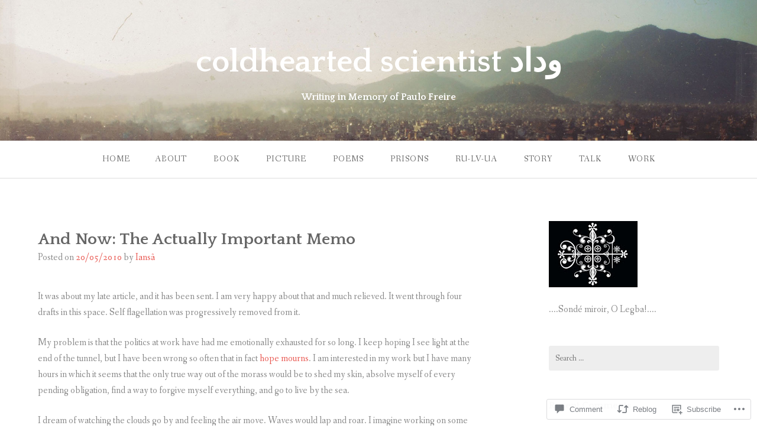

--- FILE ---
content_type: text/html; charset=UTF-8
request_url: https://profacero.blog/2010/05/20/and-now-the-actually-important-memo/
body_size: 27909
content:
<!DOCTYPE html>
<html lang="nah">
<head>
<meta charset="UTF-8">
<meta name="viewport" content="width=device-width, initial-scale=1">
<link rel="profile" href="http://gmpg.org/xfn/11">
<link rel="pingback" href="https://profacero.blog/xmlrpc.php">

<title>And Now: The Actually Important Memo &#8211; coldhearted scientist وداد</title>
<meta name='robots' content='max-image-preview:large' />

<!-- Async WordPress.com Remote Login -->
<script id="wpcom_remote_login_js">
var wpcom_remote_login_extra_auth = '';
function wpcom_remote_login_remove_dom_node_id( element_id ) {
	var dom_node = document.getElementById( element_id );
	if ( dom_node ) { dom_node.parentNode.removeChild( dom_node ); }
}
function wpcom_remote_login_remove_dom_node_classes( class_name ) {
	var dom_nodes = document.querySelectorAll( '.' + class_name );
	for ( var i = 0; i < dom_nodes.length; i++ ) {
		dom_nodes[ i ].parentNode.removeChild( dom_nodes[ i ] );
	}
}
function wpcom_remote_login_final_cleanup() {
	wpcom_remote_login_remove_dom_node_classes( "wpcom_remote_login_msg" );
	wpcom_remote_login_remove_dom_node_id( "wpcom_remote_login_key" );
	wpcom_remote_login_remove_dom_node_id( "wpcom_remote_login_validate" );
	wpcom_remote_login_remove_dom_node_id( "wpcom_remote_login_js" );
	wpcom_remote_login_remove_dom_node_id( "wpcom_request_access_iframe" );
	wpcom_remote_login_remove_dom_node_id( "wpcom_request_access_styles" );
}

// Watch for messages back from the remote login
window.addEventListener( "message", function( e ) {
	if ( e.origin === "https://r-login.wordpress.com" ) {
		var data = {};
		try {
			data = JSON.parse( e.data );
		} catch( e ) {
			wpcom_remote_login_final_cleanup();
			return;
		}

		if ( data.msg === 'LOGIN' ) {
			// Clean up the login check iframe
			wpcom_remote_login_remove_dom_node_id( "wpcom_remote_login_key" );

			var id_regex = new RegExp( /^[0-9]+$/ );
			var token_regex = new RegExp( /^.*|.*|.*$/ );
			if (
				token_regex.test( data.token )
				&& id_regex.test( data.wpcomid )
			) {
				// We have everything we need to ask for a login
				var script = document.createElement( "script" );
				script.setAttribute( "id", "wpcom_remote_login_validate" );
				script.src = '/remote-login.php?wpcom_remote_login=validate'
					+ '&wpcomid=' + data.wpcomid
					+ '&token=' + encodeURIComponent( data.token )
					+ '&host=' + window.location.protocol
					+ '//' + window.location.hostname
					+ '&postid=6239'
					+ '&is_singular=1';
				document.body.appendChild( script );
			}

			return;
		}

		// Safari ITP, not logged in, so redirect
		if ( data.msg === 'LOGIN-REDIRECT' ) {
			window.location = 'https://wordpress.com/log-in?redirect_to=' + window.location.href;
			return;
		}

		// Safari ITP, storage access failed, remove the request
		if ( data.msg === 'LOGIN-REMOVE' ) {
			var css_zap = 'html { -webkit-transition: margin-top 1s; transition: margin-top 1s; } /* 9001 */ html { margin-top: 0 !important; } * html body { margin-top: 0 !important; } @media screen and ( max-width: 782px ) { html { margin-top: 0 !important; } * html body { margin-top: 0 !important; } }';
			var style_zap = document.createElement( 'style' );
			style_zap.type = 'text/css';
			style_zap.appendChild( document.createTextNode( css_zap ) );
			document.body.appendChild( style_zap );

			var e = document.getElementById( 'wpcom_request_access_iframe' );
			e.parentNode.removeChild( e );

			document.cookie = 'wordpress_com_login_access=denied; path=/; max-age=31536000';

			return;
		}

		// Safari ITP
		if ( data.msg === 'REQUEST_ACCESS' ) {
			console.log( 'request access: safari' );

			// Check ITP iframe enable/disable knob
			if ( wpcom_remote_login_extra_auth !== 'safari_itp_iframe' ) {
				return;
			}

			// If we are in a "private window" there is no ITP.
			var private_window = false;
			try {
				var opendb = window.openDatabase( null, null, null, null );
			} catch( e ) {
				private_window = true;
			}

			if ( private_window ) {
				console.log( 'private window' );
				return;
			}

			var iframe = document.createElement( 'iframe' );
			iframe.id = 'wpcom_request_access_iframe';
			iframe.setAttribute( 'scrolling', 'no' );
			iframe.setAttribute( 'sandbox', 'allow-storage-access-by-user-activation allow-scripts allow-same-origin allow-top-navigation-by-user-activation' );
			iframe.src = 'https://r-login.wordpress.com/remote-login.php?wpcom_remote_login=request_access&origin=' + encodeURIComponent( data.origin ) + '&wpcomid=' + encodeURIComponent( data.wpcomid );

			var css = 'html { -webkit-transition: margin-top 1s; transition: margin-top 1s; } /* 9001 */ html { margin-top: 46px !important; } * html body { margin-top: 46px !important; } @media screen and ( max-width: 660px ) { html { margin-top: 71px !important; } * html body { margin-top: 71px !important; } #wpcom_request_access_iframe { display: block; height: 71px !important; } } #wpcom_request_access_iframe { border: 0px; height: 46px; position: fixed; top: 0; left: 0; width: 100%; min-width: 100%; z-index: 99999; background: #23282d; } ';

			var style = document.createElement( 'style' );
			style.type = 'text/css';
			style.id = 'wpcom_request_access_styles';
			style.appendChild( document.createTextNode( css ) );
			document.body.appendChild( style );

			document.body.appendChild( iframe );
		}

		if ( data.msg === 'DONE' ) {
			wpcom_remote_login_final_cleanup();
		}
	}
}, false );

// Inject the remote login iframe after the page has had a chance to load
// more critical resources
window.addEventListener( "DOMContentLoaded", function( e ) {
	var iframe = document.createElement( "iframe" );
	iframe.style.display = "none";
	iframe.setAttribute( "scrolling", "no" );
	iframe.setAttribute( "id", "wpcom_remote_login_key" );
	iframe.src = "https://r-login.wordpress.com/remote-login.php"
		+ "?wpcom_remote_login=key"
		+ "&origin=aHR0cHM6Ly9wcm9mYWNlcm8uYmxvZw%3D%3D"
		+ "&wpcomid=360922"
		+ "&time=" + Math.floor( Date.now() / 1000 );
	document.body.appendChild( iframe );
}, false );
</script>
<link rel='dns-prefetch' href='//s0.wp.com' />
<link rel='dns-prefetch' href='//widgets.wp.com' />
<link rel='dns-prefetch' href='//fonts-api.wp.com' />
<link rel="alternate" type="application/rss+xml" title="coldhearted scientist وداد &raquo; Feed" href="https://profacero.blog/feed/" />
<link rel="alternate" type="application/rss+xml" title="coldhearted scientist وداد &raquo; Comments Feed" href="https://profacero.blog/comments/feed/" />
<link rel="alternate" type="application/rss+xml" title="coldhearted scientist وداد &raquo; And Now: The Actually Important&nbsp;Memo Comments Feed" href="https://profacero.blog/2010/05/20/and-now-the-actually-important-memo/feed/" />
	<script type="text/javascript">
		/* <![CDATA[ */
		function addLoadEvent(func) {
			var oldonload = window.onload;
			if (typeof window.onload != 'function') {
				window.onload = func;
			} else {
				window.onload = function () {
					oldonload();
					func();
				}
			}
		}
		/* ]]> */
	</script>
	<link crossorigin='anonymous' rel='stylesheet' id='all-css-0-1' href='/_static/??-eJxtzEkKgDAQRNELGZs4EDfiWUJsxMzYHby+RARB3BQ8KD6cWZgUGSNDKCL7su2RwCJnbdxjCCnVWYtHggO9ZlxFTsQftYaogf+k3x2+4Vv1voRZqrHvpkHJwV5glDTa&cssminify=yes' type='text/css' media='all' />
<style id='wp-emoji-styles-inline-css'>

	img.wp-smiley, img.emoji {
		display: inline !important;
		border: none !important;
		box-shadow: none !important;
		height: 1em !important;
		width: 1em !important;
		margin: 0 0.07em !important;
		vertical-align: -0.1em !important;
		background: none !important;
		padding: 0 !important;
	}
/*# sourceURL=wp-emoji-styles-inline-css */
</style>
<link crossorigin='anonymous' rel='stylesheet' id='all-css-2-1' href='/wp-content/plugins/gutenberg-core/v22.2.0/build/styles/block-library/style.css?m=1764855221i&cssminify=yes' type='text/css' media='all' />
<style id='wp-block-library-inline-css'>
.has-text-align-justify {
	text-align:justify;
}
.has-text-align-justify{text-align:justify;}

/*# sourceURL=wp-block-library-inline-css */
</style><style id='global-styles-inline-css'>
:root{--wp--preset--aspect-ratio--square: 1;--wp--preset--aspect-ratio--4-3: 4/3;--wp--preset--aspect-ratio--3-4: 3/4;--wp--preset--aspect-ratio--3-2: 3/2;--wp--preset--aspect-ratio--2-3: 2/3;--wp--preset--aspect-ratio--16-9: 16/9;--wp--preset--aspect-ratio--9-16: 9/16;--wp--preset--color--black: #000000;--wp--preset--color--cyan-bluish-gray: #abb8c3;--wp--preset--color--white: #ffffff;--wp--preset--color--pale-pink: #f78da7;--wp--preset--color--vivid-red: #cf2e2e;--wp--preset--color--luminous-vivid-orange: #ff6900;--wp--preset--color--luminous-vivid-amber: #fcb900;--wp--preset--color--light-green-cyan: #7bdcb5;--wp--preset--color--vivid-green-cyan: #00d084;--wp--preset--color--pale-cyan-blue: #8ed1fc;--wp--preset--color--vivid-cyan-blue: #0693e3;--wp--preset--color--vivid-purple: #9b51e0;--wp--preset--gradient--vivid-cyan-blue-to-vivid-purple: linear-gradient(135deg,rgb(6,147,227) 0%,rgb(155,81,224) 100%);--wp--preset--gradient--light-green-cyan-to-vivid-green-cyan: linear-gradient(135deg,rgb(122,220,180) 0%,rgb(0,208,130) 100%);--wp--preset--gradient--luminous-vivid-amber-to-luminous-vivid-orange: linear-gradient(135deg,rgb(252,185,0) 0%,rgb(255,105,0) 100%);--wp--preset--gradient--luminous-vivid-orange-to-vivid-red: linear-gradient(135deg,rgb(255,105,0) 0%,rgb(207,46,46) 100%);--wp--preset--gradient--very-light-gray-to-cyan-bluish-gray: linear-gradient(135deg,rgb(238,238,238) 0%,rgb(169,184,195) 100%);--wp--preset--gradient--cool-to-warm-spectrum: linear-gradient(135deg,rgb(74,234,220) 0%,rgb(151,120,209) 20%,rgb(207,42,186) 40%,rgb(238,44,130) 60%,rgb(251,105,98) 80%,rgb(254,248,76) 100%);--wp--preset--gradient--blush-light-purple: linear-gradient(135deg,rgb(255,206,236) 0%,rgb(152,150,240) 100%);--wp--preset--gradient--blush-bordeaux: linear-gradient(135deg,rgb(254,205,165) 0%,rgb(254,45,45) 50%,rgb(107,0,62) 100%);--wp--preset--gradient--luminous-dusk: linear-gradient(135deg,rgb(255,203,112) 0%,rgb(199,81,192) 50%,rgb(65,88,208) 100%);--wp--preset--gradient--pale-ocean: linear-gradient(135deg,rgb(255,245,203) 0%,rgb(182,227,212) 50%,rgb(51,167,181) 100%);--wp--preset--gradient--electric-grass: linear-gradient(135deg,rgb(202,248,128) 0%,rgb(113,206,126) 100%);--wp--preset--gradient--midnight: linear-gradient(135deg,rgb(2,3,129) 0%,rgb(40,116,252) 100%);--wp--preset--font-size--small: 13px;--wp--preset--font-size--medium: 20px;--wp--preset--font-size--large: 36px;--wp--preset--font-size--x-large: 42px;--wp--preset--font-family--albert-sans: 'Albert Sans', sans-serif;--wp--preset--font-family--alegreya: Alegreya, serif;--wp--preset--font-family--arvo: Arvo, serif;--wp--preset--font-family--bodoni-moda: 'Bodoni Moda', serif;--wp--preset--font-family--bricolage-grotesque: 'Bricolage Grotesque', sans-serif;--wp--preset--font-family--cabin: Cabin, sans-serif;--wp--preset--font-family--chivo: Chivo, sans-serif;--wp--preset--font-family--commissioner: Commissioner, sans-serif;--wp--preset--font-family--cormorant: Cormorant, serif;--wp--preset--font-family--courier-prime: 'Courier Prime', monospace;--wp--preset--font-family--crimson-pro: 'Crimson Pro', serif;--wp--preset--font-family--dm-mono: 'DM Mono', monospace;--wp--preset--font-family--dm-sans: 'DM Sans', sans-serif;--wp--preset--font-family--dm-serif-display: 'DM Serif Display', serif;--wp--preset--font-family--domine: Domine, serif;--wp--preset--font-family--eb-garamond: 'EB Garamond', serif;--wp--preset--font-family--epilogue: Epilogue, sans-serif;--wp--preset--font-family--fahkwang: Fahkwang, sans-serif;--wp--preset--font-family--figtree: Figtree, sans-serif;--wp--preset--font-family--fira-sans: 'Fira Sans', sans-serif;--wp--preset--font-family--fjalla-one: 'Fjalla One', sans-serif;--wp--preset--font-family--fraunces: Fraunces, serif;--wp--preset--font-family--gabarito: Gabarito, system-ui;--wp--preset--font-family--ibm-plex-mono: 'IBM Plex Mono', monospace;--wp--preset--font-family--ibm-plex-sans: 'IBM Plex Sans', sans-serif;--wp--preset--font-family--ibarra-real-nova: 'Ibarra Real Nova', serif;--wp--preset--font-family--instrument-serif: 'Instrument Serif', serif;--wp--preset--font-family--inter: Inter, sans-serif;--wp--preset--font-family--josefin-sans: 'Josefin Sans', sans-serif;--wp--preset--font-family--jost: Jost, sans-serif;--wp--preset--font-family--libre-baskerville: 'Libre Baskerville', serif;--wp--preset--font-family--libre-franklin: 'Libre Franklin', sans-serif;--wp--preset--font-family--literata: Literata, serif;--wp--preset--font-family--lora: Lora, serif;--wp--preset--font-family--merriweather: Merriweather, serif;--wp--preset--font-family--montserrat: Montserrat, sans-serif;--wp--preset--font-family--newsreader: Newsreader, serif;--wp--preset--font-family--noto-sans-mono: 'Noto Sans Mono', sans-serif;--wp--preset--font-family--nunito: Nunito, sans-serif;--wp--preset--font-family--open-sans: 'Open Sans', sans-serif;--wp--preset--font-family--overpass: Overpass, sans-serif;--wp--preset--font-family--pt-serif: 'PT Serif', serif;--wp--preset--font-family--petrona: Petrona, serif;--wp--preset--font-family--piazzolla: Piazzolla, serif;--wp--preset--font-family--playfair-display: 'Playfair Display', serif;--wp--preset--font-family--plus-jakarta-sans: 'Plus Jakarta Sans', sans-serif;--wp--preset--font-family--poppins: Poppins, sans-serif;--wp--preset--font-family--raleway: Raleway, sans-serif;--wp--preset--font-family--roboto: Roboto, sans-serif;--wp--preset--font-family--roboto-slab: 'Roboto Slab', serif;--wp--preset--font-family--rubik: Rubik, sans-serif;--wp--preset--font-family--rufina: Rufina, serif;--wp--preset--font-family--sora: Sora, sans-serif;--wp--preset--font-family--source-sans-3: 'Source Sans 3', sans-serif;--wp--preset--font-family--source-serif-4: 'Source Serif 4', serif;--wp--preset--font-family--space-mono: 'Space Mono', monospace;--wp--preset--font-family--syne: Syne, sans-serif;--wp--preset--font-family--texturina: Texturina, serif;--wp--preset--font-family--urbanist: Urbanist, sans-serif;--wp--preset--font-family--work-sans: 'Work Sans', sans-serif;--wp--preset--spacing--20: 0.44rem;--wp--preset--spacing--30: 0.67rem;--wp--preset--spacing--40: 1rem;--wp--preset--spacing--50: 1.5rem;--wp--preset--spacing--60: 2.25rem;--wp--preset--spacing--70: 3.38rem;--wp--preset--spacing--80: 5.06rem;--wp--preset--shadow--natural: 6px 6px 9px rgba(0, 0, 0, 0.2);--wp--preset--shadow--deep: 12px 12px 50px rgba(0, 0, 0, 0.4);--wp--preset--shadow--sharp: 6px 6px 0px rgba(0, 0, 0, 0.2);--wp--preset--shadow--outlined: 6px 6px 0px -3px rgb(255, 255, 255), 6px 6px rgb(0, 0, 0);--wp--preset--shadow--crisp: 6px 6px 0px rgb(0, 0, 0);}:where(.is-layout-flex){gap: 0.5em;}:where(.is-layout-grid){gap: 0.5em;}body .is-layout-flex{display: flex;}.is-layout-flex{flex-wrap: wrap;align-items: center;}.is-layout-flex > :is(*, div){margin: 0;}body .is-layout-grid{display: grid;}.is-layout-grid > :is(*, div){margin: 0;}:where(.wp-block-columns.is-layout-flex){gap: 2em;}:where(.wp-block-columns.is-layout-grid){gap: 2em;}:where(.wp-block-post-template.is-layout-flex){gap: 1.25em;}:where(.wp-block-post-template.is-layout-grid){gap: 1.25em;}.has-black-color{color: var(--wp--preset--color--black) !important;}.has-cyan-bluish-gray-color{color: var(--wp--preset--color--cyan-bluish-gray) !important;}.has-white-color{color: var(--wp--preset--color--white) !important;}.has-pale-pink-color{color: var(--wp--preset--color--pale-pink) !important;}.has-vivid-red-color{color: var(--wp--preset--color--vivid-red) !important;}.has-luminous-vivid-orange-color{color: var(--wp--preset--color--luminous-vivid-orange) !important;}.has-luminous-vivid-amber-color{color: var(--wp--preset--color--luminous-vivid-amber) !important;}.has-light-green-cyan-color{color: var(--wp--preset--color--light-green-cyan) !important;}.has-vivid-green-cyan-color{color: var(--wp--preset--color--vivid-green-cyan) !important;}.has-pale-cyan-blue-color{color: var(--wp--preset--color--pale-cyan-blue) !important;}.has-vivid-cyan-blue-color{color: var(--wp--preset--color--vivid-cyan-blue) !important;}.has-vivid-purple-color{color: var(--wp--preset--color--vivid-purple) !important;}.has-black-background-color{background-color: var(--wp--preset--color--black) !important;}.has-cyan-bluish-gray-background-color{background-color: var(--wp--preset--color--cyan-bluish-gray) !important;}.has-white-background-color{background-color: var(--wp--preset--color--white) !important;}.has-pale-pink-background-color{background-color: var(--wp--preset--color--pale-pink) !important;}.has-vivid-red-background-color{background-color: var(--wp--preset--color--vivid-red) !important;}.has-luminous-vivid-orange-background-color{background-color: var(--wp--preset--color--luminous-vivid-orange) !important;}.has-luminous-vivid-amber-background-color{background-color: var(--wp--preset--color--luminous-vivid-amber) !important;}.has-light-green-cyan-background-color{background-color: var(--wp--preset--color--light-green-cyan) !important;}.has-vivid-green-cyan-background-color{background-color: var(--wp--preset--color--vivid-green-cyan) !important;}.has-pale-cyan-blue-background-color{background-color: var(--wp--preset--color--pale-cyan-blue) !important;}.has-vivid-cyan-blue-background-color{background-color: var(--wp--preset--color--vivid-cyan-blue) !important;}.has-vivid-purple-background-color{background-color: var(--wp--preset--color--vivid-purple) !important;}.has-black-border-color{border-color: var(--wp--preset--color--black) !important;}.has-cyan-bluish-gray-border-color{border-color: var(--wp--preset--color--cyan-bluish-gray) !important;}.has-white-border-color{border-color: var(--wp--preset--color--white) !important;}.has-pale-pink-border-color{border-color: var(--wp--preset--color--pale-pink) !important;}.has-vivid-red-border-color{border-color: var(--wp--preset--color--vivid-red) !important;}.has-luminous-vivid-orange-border-color{border-color: var(--wp--preset--color--luminous-vivid-orange) !important;}.has-luminous-vivid-amber-border-color{border-color: var(--wp--preset--color--luminous-vivid-amber) !important;}.has-light-green-cyan-border-color{border-color: var(--wp--preset--color--light-green-cyan) !important;}.has-vivid-green-cyan-border-color{border-color: var(--wp--preset--color--vivid-green-cyan) !important;}.has-pale-cyan-blue-border-color{border-color: var(--wp--preset--color--pale-cyan-blue) !important;}.has-vivid-cyan-blue-border-color{border-color: var(--wp--preset--color--vivid-cyan-blue) !important;}.has-vivid-purple-border-color{border-color: var(--wp--preset--color--vivid-purple) !important;}.has-vivid-cyan-blue-to-vivid-purple-gradient-background{background: var(--wp--preset--gradient--vivid-cyan-blue-to-vivid-purple) !important;}.has-light-green-cyan-to-vivid-green-cyan-gradient-background{background: var(--wp--preset--gradient--light-green-cyan-to-vivid-green-cyan) !important;}.has-luminous-vivid-amber-to-luminous-vivid-orange-gradient-background{background: var(--wp--preset--gradient--luminous-vivid-amber-to-luminous-vivid-orange) !important;}.has-luminous-vivid-orange-to-vivid-red-gradient-background{background: var(--wp--preset--gradient--luminous-vivid-orange-to-vivid-red) !important;}.has-very-light-gray-to-cyan-bluish-gray-gradient-background{background: var(--wp--preset--gradient--very-light-gray-to-cyan-bluish-gray) !important;}.has-cool-to-warm-spectrum-gradient-background{background: var(--wp--preset--gradient--cool-to-warm-spectrum) !important;}.has-blush-light-purple-gradient-background{background: var(--wp--preset--gradient--blush-light-purple) !important;}.has-blush-bordeaux-gradient-background{background: var(--wp--preset--gradient--blush-bordeaux) !important;}.has-luminous-dusk-gradient-background{background: var(--wp--preset--gradient--luminous-dusk) !important;}.has-pale-ocean-gradient-background{background: var(--wp--preset--gradient--pale-ocean) !important;}.has-electric-grass-gradient-background{background: var(--wp--preset--gradient--electric-grass) !important;}.has-midnight-gradient-background{background: var(--wp--preset--gradient--midnight) !important;}.has-small-font-size{font-size: var(--wp--preset--font-size--small) !important;}.has-medium-font-size{font-size: var(--wp--preset--font-size--medium) !important;}.has-large-font-size{font-size: var(--wp--preset--font-size--large) !important;}.has-x-large-font-size{font-size: var(--wp--preset--font-size--x-large) !important;}.has-albert-sans-font-family{font-family: var(--wp--preset--font-family--albert-sans) !important;}.has-alegreya-font-family{font-family: var(--wp--preset--font-family--alegreya) !important;}.has-arvo-font-family{font-family: var(--wp--preset--font-family--arvo) !important;}.has-bodoni-moda-font-family{font-family: var(--wp--preset--font-family--bodoni-moda) !important;}.has-bricolage-grotesque-font-family{font-family: var(--wp--preset--font-family--bricolage-grotesque) !important;}.has-cabin-font-family{font-family: var(--wp--preset--font-family--cabin) !important;}.has-chivo-font-family{font-family: var(--wp--preset--font-family--chivo) !important;}.has-commissioner-font-family{font-family: var(--wp--preset--font-family--commissioner) !important;}.has-cormorant-font-family{font-family: var(--wp--preset--font-family--cormorant) !important;}.has-courier-prime-font-family{font-family: var(--wp--preset--font-family--courier-prime) !important;}.has-crimson-pro-font-family{font-family: var(--wp--preset--font-family--crimson-pro) !important;}.has-dm-mono-font-family{font-family: var(--wp--preset--font-family--dm-mono) !important;}.has-dm-sans-font-family{font-family: var(--wp--preset--font-family--dm-sans) !important;}.has-dm-serif-display-font-family{font-family: var(--wp--preset--font-family--dm-serif-display) !important;}.has-domine-font-family{font-family: var(--wp--preset--font-family--domine) !important;}.has-eb-garamond-font-family{font-family: var(--wp--preset--font-family--eb-garamond) !important;}.has-epilogue-font-family{font-family: var(--wp--preset--font-family--epilogue) !important;}.has-fahkwang-font-family{font-family: var(--wp--preset--font-family--fahkwang) !important;}.has-figtree-font-family{font-family: var(--wp--preset--font-family--figtree) !important;}.has-fira-sans-font-family{font-family: var(--wp--preset--font-family--fira-sans) !important;}.has-fjalla-one-font-family{font-family: var(--wp--preset--font-family--fjalla-one) !important;}.has-fraunces-font-family{font-family: var(--wp--preset--font-family--fraunces) !important;}.has-gabarito-font-family{font-family: var(--wp--preset--font-family--gabarito) !important;}.has-ibm-plex-mono-font-family{font-family: var(--wp--preset--font-family--ibm-plex-mono) !important;}.has-ibm-plex-sans-font-family{font-family: var(--wp--preset--font-family--ibm-plex-sans) !important;}.has-ibarra-real-nova-font-family{font-family: var(--wp--preset--font-family--ibarra-real-nova) !important;}.has-instrument-serif-font-family{font-family: var(--wp--preset--font-family--instrument-serif) !important;}.has-inter-font-family{font-family: var(--wp--preset--font-family--inter) !important;}.has-josefin-sans-font-family{font-family: var(--wp--preset--font-family--josefin-sans) !important;}.has-jost-font-family{font-family: var(--wp--preset--font-family--jost) !important;}.has-libre-baskerville-font-family{font-family: var(--wp--preset--font-family--libre-baskerville) !important;}.has-libre-franklin-font-family{font-family: var(--wp--preset--font-family--libre-franklin) !important;}.has-literata-font-family{font-family: var(--wp--preset--font-family--literata) !important;}.has-lora-font-family{font-family: var(--wp--preset--font-family--lora) !important;}.has-merriweather-font-family{font-family: var(--wp--preset--font-family--merriweather) !important;}.has-montserrat-font-family{font-family: var(--wp--preset--font-family--montserrat) !important;}.has-newsreader-font-family{font-family: var(--wp--preset--font-family--newsreader) !important;}.has-noto-sans-mono-font-family{font-family: var(--wp--preset--font-family--noto-sans-mono) !important;}.has-nunito-font-family{font-family: var(--wp--preset--font-family--nunito) !important;}.has-open-sans-font-family{font-family: var(--wp--preset--font-family--open-sans) !important;}.has-overpass-font-family{font-family: var(--wp--preset--font-family--overpass) !important;}.has-pt-serif-font-family{font-family: var(--wp--preset--font-family--pt-serif) !important;}.has-petrona-font-family{font-family: var(--wp--preset--font-family--petrona) !important;}.has-piazzolla-font-family{font-family: var(--wp--preset--font-family--piazzolla) !important;}.has-playfair-display-font-family{font-family: var(--wp--preset--font-family--playfair-display) !important;}.has-plus-jakarta-sans-font-family{font-family: var(--wp--preset--font-family--plus-jakarta-sans) !important;}.has-poppins-font-family{font-family: var(--wp--preset--font-family--poppins) !important;}.has-raleway-font-family{font-family: var(--wp--preset--font-family--raleway) !important;}.has-roboto-font-family{font-family: var(--wp--preset--font-family--roboto) !important;}.has-roboto-slab-font-family{font-family: var(--wp--preset--font-family--roboto-slab) !important;}.has-rubik-font-family{font-family: var(--wp--preset--font-family--rubik) !important;}.has-rufina-font-family{font-family: var(--wp--preset--font-family--rufina) !important;}.has-sora-font-family{font-family: var(--wp--preset--font-family--sora) !important;}.has-source-sans-3-font-family{font-family: var(--wp--preset--font-family--source-sans-3) !important;}.has-source-serif-4-font-family{font-family: var(--wp--preset--font-family--source-serif-4) !important;}.has-space-mono-font-family{font-family: var(--wp--preset--font-family--space-mono) !important;}.has-syne-font-family{font-family: var(--wp--preset--font-family--syne) !important;}.has-texturina-font-family{font-family: var(--wp--preset--font-family--texturina) !important;}.has-urbanist-font-family{font-family: var(--wp--preset--font-family--urbanist) !important;}.has-work-sans-font-family{font-family: var(--wp--preset--font-family--work-sans) !important;}
/*# sourceURL=global-styles-inline-css */
</style>

<style id='classic-theme-styles-inline-css'>
/*! This file is auto-generated */
.wp-block-button__link{color:#fff;background-color:#32373c;border-radius:9999px;box-shadow:none;text-decoration:none;padding:calc(.667em + 2px) calc(1.333em + 2px);font-size:1.125em}.wp-block-file__button{background:#32373c;color:#fff;text-decoration:none}
/*# sourceURL=/wp-includes/css/classic-themes.min.css */
</style>
<link crossorigin='anonymous' rel='stylesheet' id='all-css-4-1' href='/_static/??-eJx9j8EOwjAIhl/IyvTgvBgfxXQtmZ2jbQrdfHxZll3U7ELgh48fYM7GpSgYBaiaPNY+RAaXCqpO2QroBKEPFkckHTs65gP8x+bgexTFecuN4HsfyWpjui4XZDYaKVQy8lQv3uMGlGzdy6i0rlgbQCnFrfmYMPpUwFZJZEWC+8GAi4OuhtHDhKVTaxWXN/m7Xo650+3UXprm3J6a6/ABpBt3RQ==&cssminify=yes' type='text/css' media='all' />
<link rel='stylesheet' id='verbum-gutenberg-css-css' href='https://widgets.wp.com/verbum-block-editor/block-editor.css?ver=1738686361' media='all' />
<link crossorigin='anonymous' rel='stylesheet' id='all-css-6-1' href='/wp-content/themes/pub/gateway/style.css?m=1741693332i&cssminify=yes' type='text/css' media='all' />
<link rel='stylesheet' id='gateway-fonts-css' href='https://fonts-api.wp.com/css?family=Quattrocento%3A400%2C700%7CFanwood+Text%3A400%2C400italic&#038;subset=latin%2Clatin-ext' media='all' />
<link crossorigin='anonymous' rel='stylesheet' id='all-css-8-1' href='/_static/??-eJx9jcEKwjAQRH/IdSlE1IP4LWnYxkiSDd0NoX/f2EuRQm/zZngMtgKOs1JW1A8lEix1RG+Vml1w6pOgE9kS2EbCia69uOC5GbJD0SUStOI4HZRUocTqQxacaYzse/Tb045nkieGyM5q4PwHMEUb5p/6Tq/B3J7GPO6D+a63l1b1&cssminify=yes' type='text/css' media='all' />
<link crossorigin='anonymous' rel='stylesheet' id='print-css-9-1' href='/wp-content/mu-plugins/global-print/global-print.css?m=1465851035i&cssminify=yes' type='text/css' media='print' />
<style id='jetpack-global-styles-frontend-style-inline-css'>
:root { --font-headings: unset; --font-base: unset; --font-headings-default: -apple-system,BlinkMacSystemFont,"Segoe UI",Roboto,Oxygen-Sans,Ubuntu,Cantarell,"Helvetica Neue",sans-serif; --font-base-default: -apple-system,BlinkMacSystemFont,"Segoe UI",Roboto,Oxygen-Sans,Ubuntu,Cantarell,"Helvetica Neue",sans-serif;}
/*# sourceURL=jetpack-global-styles-frontend-style-inline-css */
</style>
<link crossorigin='anonymous' rel='stylesheet' id='all-css-12-1' href='/_static/??-eJyNjcEKwjAQRH/IuFRT6kX8FNkmS5K6yQY3Qfx7bfEiXrwM82B4A49qnJRGpUHupnIPqSgs1Cq624chi6zhO5OCRryTR++fW00l7J3qDv43XVNxoOISsmEJol/wY2uR8vs3WggsM/I6uOTzMI3Hw8lOg11eUT1JKA==&cssminify=yes' type='text/css' media='all' />
<script type="text/javascript" id="jetpack_related-posts-js-extra">
/* <![CDATA[ */
var related_posts_js_options = {"post_heading":"h4"};
//# sourceURL=jetpack_related-posts-js-extra
/* ]]> */
</script>
<script type="text/javascript" id="wpcom-actionbar-placeholder-js-extra">
/* <![CDATA[ */
var actionbardata = {"siteID":"360922","postID":"6239","siteURL":"https://profacero.blog","xhrURL":"https://profacero.blog/wp-admin/admin-ajax.php","nonce":"8a5ce914b8","isLoggedIn":"","statusMessage":"","subsEmailDefault":"instantly","proxyScriptUrl":"https://s0.wp.com/wp-content/js/wpcom-proxy-request.js?m=1513050504i&amp;ver=20211021","shortlink":"https://wp.me/p1vTk-1CD","i18n":{"followedText":"New posts from this site will now appear in your \u003Ca href=\"https://wordpress.com/reader\"\u003EReader\u003C/a\u003E","foldBar":"Collapse this bar","unfoldBar":"Expand this bar","shortLinkCopied":"Shortlink copied to clipboard."}};
//# sourceURL=wpcom-actionbar-placeholder-js-extra
/* ]]> */
</script>
<script type="text/javascript" id="jetpack-mu-wpcom-settings-js-before">
/* <![CDATA[ */
var JETPACK_MU_WPCOM_SETTINGS = {"assetsUrl":"https://s0.wp.com/wp-content/mu-plugins/jetpack-mu-wpcom-plugin/moon/jetpack_vendor/automattic/jetpack-mu-wpcom/src/build/"};
//# sourceURL=jetpack-mu-wpcom-settings-js-before
/* ]]> */
</script>
<script crossorigin='anonymous' type='text/javascript'  src='/_static/??-eJx1jcEOwiAQRH/I7dYm6Mn4KabCpgFhQVhS+/digkk9eJpM5uUNrgl0ZCEWDBWSr4vlgo4kzfrRO4YYGW+WNd6r9QYz+VnIQIpFym8bguXBlQPuxK4xXiDl+Nq+W5P5aqh8RveslLcee8FfCIJdcjvt8DVcjmelxvE0Tcq9AV2gTlk='></script>
<script type="text/javascript" id="rlt-proxy-js-after">
/* <![CDATA[ */
	rltInitialize( {"token":null,"iframeOrigins":["https:\/\/widgets.wp.com"]} );
//# sourceURL=rlt-proxy-js-after
/* ]]> */
</script>
<link rel="EditURI" type="application/rsd+xml" title="RSD" href="https://profacero.wordpress.com/xmlrpc.php?rsd" />
<meta name="generator" content="WordPress.com" />
<link rel="canonical" href="https://profacero.blog/2010/05/20/and-now-the-actually-important-memo/" />
<link rel='shortlink' href='https://wp.me/p1vTk-1CD' />
<link rel="alternate" type="application/json+oembed" href="https://public-api.wordpress.com/oembed/?format=json&amp;url=https%3A%2F%2Fprofacero.blog%2F2010%2F05%2F20%2Fand-now-the-actually-important-memo%2F&amp;for=wpcom-auto-discovery" /><link rel="alternate" type="application/xml+oembed" href="https://public-api.wordpress.com/oembed/?format=xml&amp;url=https%3A%2F%2Fprofacero.blog%2F2010%2F05%2F20%2Fand-now-the-actually-important-memo%2F&amp;for=wpcom-auto-discovery" />
<!-- Jetpack Open Graph Tags -->
<meta property="og:type" content="article" />
<meta property="og:title" content="And Now: The Actually Important Memo" />
<meta property="og:url" content="https://profacero.blog/2010/05/20/and-now-the-actually-important-memo/" />
<meta property="og:description" content="It was about my late article, and it has been sent. I am very happy about that and much relieved. It went through four drafts in this space. Self flagellation was progressively removed from it. My …" />
<meta property="article:published_time" content="2010-05-20T18:44:53+00:00" />
<meta property="article:modified_time" content="2010-05-20T19:04:37+00:00" />
<meta property="og:site_name" content="coldhearted scientist وداد" />
<meta property="og:image" content="https://secure.gravatar.com/blavatar/27edbce19559bba5e0978abfeaad570ea1dea3733434c0c4432c90ca35c55123?s=200&#038;ts=1768236562" />
<meta property="og:image:width" content="200" />
<meta property="og:image:height" content="200" />
<meta property="og:image:alt" content="" />
<meta property="article:publisher" content="https://www.facebook.com/WordPresscom" />
<meta name="twitter:text:title" content="And Now: The Actually Important&nbsp;Memo" />
<meta name="twitter:image" content="https://secure.gravatar.com/blavatar/27edbce19559bba5e0978abfeaad570ea1dea3733434c0c4432c90ca35c55123?s=240" />
<meta name="twitter:card" content="summary" />

<!-- End Jetpack Open Graph Tags -->
<link rel="shortcut icon" type="image/x-icon" href="https://secure.gravatar.com/blavatar/27edbce19559bba5e0978abfeaad570ea1dea3733434c0c4432c90ca35c55123?s=32" sizes="16x16" />
<link rel="icon" type="image/x-icon" href="https://secure.gravatar.com/blavatar/27edbce19559bba5e0978abfeaad570ea1dea3733434c0c4432c90ca35c55123?s=32" sizes="16x16" />
<link rel="apple-touch-icon" href="https://secure.gravatar.com/blavatar/27edbce19559bba5e0978abfeaad570ea1dea3733434c0c4432c90ca35c55123?s=114" />
<link rel='openid.server' href='https://profacero.blog/?openidserver=1' />
<link rel='openid.delegate' href='https://profacero.blog/' />
<link rel="search" type="application/opensearchdescription+xml" href="https://profacero.blog/osd.xml" title="coldhearted scientist وداد" />
<link rel="search" type="application/opensearchdescription+xml" href="https://s1.wp.com/opensearch.xml" title="WordPress.com" />
<style type="text/css">.recentcomments a{display:inline !important;padding:0 !important;margin:0 !important;}</style>		<style type="text/css">
			.recentcomments a {
				display: inline !important;
				padding: 0 !important;
				margin: 0 !important;
			}

			table.recentcommentsavatartop img.avatar, table.recentcommentsavatarend img.avatar {
				border: 0px;
				margin: 0;
			}

			table.recentcommentsavatartop a, table.recentcommentsavatarend a {
				border: 0px !important;
				background-color: transparent !important;
			}

			td.recentcommentsavatarend, td.recentcommentsavatartop {
				padding: 0px 0px 1px 0px;
				margin: 0px;
			}

			td.recentcommentstextend {
				border: none !important;
				padding: 0px 0px 2px 10px;
			}

			.rtl td.recentcommentstextend {
				padding: 0px 10px 2px 0px;
			}

			td.recentcommentstexttop {
				border: none;
				padding: 0px 0px 0px 10px;
			}

			.rtl td.recentcommentstexttop {
				padding: 0px 10px 0px 0px;
			}
		</style>
		<meta name="description" content="It was about my late article, and it has been sent. I am very happy about that and much relieved. It went through four drafts in this space. Self flagellation was progressively removed from it. My problem is that the politics at work have had me emotionally exhausted for so long. I keep hoping I&hellip;" />
	<style type="text/css">
			.site-title a,
		.site-description {
			color: #ffffff;
		}
	
			.header-bg {
			background-image: url( https://s0.wp.com/wp-content/themes/pub/gateway/img/hero-bg.jpg );
			background-repeat: no-repeat;
		}

		@media screen and ( min-width: 50em ) {
			.header-bg {
				background-attachment: fixed;
									background-size: 100%;
					background-position: top center;
											}
		}
	
	</style>
	</head>

<body class="wp-singular post-template-default single single-post postid-6239 single-format-standard wp-theme-pubgateway customizer-styles-applied group-blog jetpack-reblog-enabled">

<div id="page" class="hfeed site">
	<a class="skip-link screen-reader-text" href="#content">Skip to content</a>

	<div class="header-bg">
		<div class="site-branding">

			
			<h1 class="site-title"><a href="https://profacero.blog/" rel="home">coldhearted scientist وداد</a></h1>
			<h2 class="site-description">Writing in Memory of Paulo Freire</h2>

		</div><!-- .site-branding -->

	</div><!-- .header-bg -->

	<header id="masthead" class="site-header" role="banner">

		<div class="stick">

			<nav id="site-navigation" class="main-navigation clear" role="navigation">
				<button class="menu-toggle" aria-controls="primary-menu" aria-expanded="false">Menu</button>
				<div id="primary-menu" class="menu"><ul>
<li ><a href="https://profacero.blog/">Home</a></li><li class="page_item page-item-2"><a href="https://profacero.blog/about/">About</a></li>
<li class="page_item page-item-55"><a href="https://profacero.blog/what-is-a-scholar-i-xiii/">Book</a></li>
<li class="page_item page-item-133"><a href="https://profacero.blog/foto/">Picture</a></li>
<li class="page_item page-item-106"><a href="https://profacero.blog/poems/">Poems</a></li>
<li class="page_item page-item-31340"><a href="https://profacero.blog/prison-bibliography/">Prisons</a></li>
<li class="page_item page-item-32838"><a href="https://profacero.blog/ru-lv-ua/">RU-LV-UA</a></li>
<li class="page_item page-item-105"><a href="https://profacero.blog/memoir/">Story</a></li>
<li class="page_item page-item-88"><a href="https://profacero.blog/comments/">Talk</a></li>
<li class="page_item page-item-11004"><a href="https://profacero.blog/playlist/">Work</a></li>
</ul></div>
			</nav><!-- #site-navigation -->

		</div><!-- .sticky -->

	</header><!-- .row #masthead -->

	<div id="content" class="site-content">

<div id="primary" class="content-area">

	<main id="main" class="site-main" role="main">

		
			
<article id="post-6239" class="post-6239 post type-post status-publish format-standard hentry category-banes category-da-whiteman category-questions">

	<header class="entry-header">
		<h3 class="entry-title">And Now: The Actually Important&nbsp;Memo</h3>
		<div class="entry-meta">
			<span class="posted-on">Posted on <a href="https://profacero.blog/2010/05/20/and-now-the-actually-important-memo/" rel="bookmark"><time class="entry-date published" datetime="2010-05-20T12:44:53-06:00">20/05/2010</time><time class="updated" datetime="2010-05-20T13:04:37-06:00">20/05/2010</time></a></span><span class="byline"> by <span class="author vcard"><a class="url fn n" href="https://profacero.blog/author/profacero/">Iansã</a></span></span>		</div><!-- .entry-meta -->
	</header><!-- .entry-header -->

	<div class="entry-content">
		<p>It was about my late article, and it has been sent. I am very happy about that and much relieved. It went through four drafts in this space. Self flagellation was progressively removed from it.</p>
<p>My problem is that the politics at work have had me emotionally exhausted for so long. I keep hoping I see light at the end of the tunnel, but I have been wrong so often that in fact <a href="http://es.wikisource.org/wiki/Trilce:_XXXI">hope mourns</a>. I am interested in my work but I have many hours in which it seems that the only true way out of the morass would be to shed my skin, absolve myself of every pending obligation, find a way to forgive myself everything, and go to live by the sea.</p>
<p>I dream of watching the clouds go by and feeling the air move. Waves would lap and roar. I imagine working on some very objective, very interesting, and very useful practical project as a face-to-face team member in a large organization, and hearing the universe click along after hours.</p>
<p>I have this fantasy because I want to escape intellectual isolation and also harassment, and the place where that has so often happened. Yet more precisely, I want to escape my own shame over it, and the blame I appear to place upon myself for having felt its effects.</p>
<p><em>Axé.</em></p>
<div id="jp-post-flair" class="sharedaddy sd-rating-enabled sd-like-enabled sd-sharing-enabled"><div class="sd-block sd-rating"><h3 class="sd-title">Rate this:</h3><div class="cs-rating pd-rating" id="pd_rating_holder_7786825_post_6239"></div></div><div class="sharedaddy sd-sharing-enabled"><div class="robots-nocontent sd-block sd-social sd-social-icon-text sd-sharing"><h3 class="sd-title">Share this:</h3><div class="sd-content"><ul><li class="share-facebook"><a rel="nofollow noopener noreferrer"
				data-shared="sharing-facebook-6239"
				class="share-facebook sd-button share-icon"
				href="https://profacero.blog/2010/05/20/and-now-the-actually-important-memo/?share=facebook"
				target="_blank"
				aria-labelledby="sharing-facebook-6239"
				>
				<span id="sharing-facebook-6239" hidden>Click to share on Facebook (Opens in new window)</span>
				<span>Facebook</span>
			</a></li><li class="share-x"><a rel="nofollow noopener noreferrer"
				data-shared="sharing-x-6239"
				class="share-x sd-button share-icon"
				href="https://profacero.blog/2010/05/20/and-now-the-actually-important-memo/?share=x"
				target="_blank"
				aria-labelledby="sharing-x-6239"
				>
				<span id="sharing-x-6239" hidden>Click to share on X (Opens in new window)</span>
				<span>X</span>
			</a></li><li class="share-end"></li></ul></div></div></div><div class='sharedaddy sd-block sd-like jetpack-likes-widget-wrapper jetpack-likes-widget-unloaded' id='like-post-wrapper-360922-6239-696526122dc30' data-src='//widgets.wp.com/likes/index.html?ver=20260112#blog_id=360922&amp;post_id=6239&amp;origin=profacero.wordpress.com&amp;obj_id=360922-6239-696526122dc30&amp;domain=profacero.blog' data-name='like-post-frame-360922-6239-696526122dc30' data-title='Like or Reblog'><div class='likes-widget-placeholder post-likes-widget-placeholder' style='height: 55px;'><span class='button'><span>Like</span></span> <span class='loading'>Loading...</span></div><span class='sd-text-color'></span><a class='sd-link-color'></a></div>
<div id='jp-relatedposts' class='jp-relatedposts' >
	<h3 class="jp-relatedposts-headline"><em>Related</em></h3>
</div></div>			</div><!-- .entry-content -->

	<footer class="entry-footer clear">

		<span class="left">
						<a href="https://profacero.blog/2010/05/20/and-now-the-actually-important-memo/"><i class="fa fa-link"></i></a>
					</span>

		<span class="right"><span class="cat-links">Posted in <a href="https://profacero.blog/category/banes/" rel="category tag">Banes</a>, <a href="https://profacero.blog/category/da-whiteman/" rel="category tag">Da Whiteman</a>, <a href="https://profacero.blog/category/questions/" rel="category tag">Questions</a></span></span>

	</footer><!-- .entry-footer -->

</article><!-- #post-## -->
			
	<nav class="navigation post-navigation" aria-label="Posts">
		<h2 class="screen-reader-text">Post navigation</h2>
		<div class="nav-links"><div class="nav-previous"><a href="https://profacero.blog/2010/05/20/but-i-want-to-speak/" rel="prev">I Want to&nbsp;Speak</a></div><div class="nav-next"><a href="https://profacero.blog/2010/05/20/dominique-homberger/" rel="next">Dominique Homberger</a></div></div>
	</nav>
			<hr>

			
<div id="comments" class="comments-area">

	
			<h2 class="comments-title">
			4 thoughts on &ldquo;<span>And Now: The Actually Important&nbsp;Memo</span>&rdquo;		</h2>

		
		<ol class="comment-list">
					<li id="comment-31377" class="comment even thread-even depth-1">
			<article id="div-comment-31377" class="comment-body">
				<footer class="comment-meta">
					<div class="comment-author vcard">
						<img referrerpolicy="no-referrer" alt='Hattie&#039;s avatar' src='https://0.gravatar.com/avatar/ca8029fa284a0c6be88134bc9ac364ce629f287c39a2a8ed29466da035b698d1?s=60&#038;d=identicon&#038;r=G' srcset='https://0.gravatar.com/avatar/ca8029fa284a0c6be88134bc9ac364ce629f287c39a2a8ed29466da035b698d1?s=60&#038;d=identicon&#038;r=G 1x, https://0.gravatar.com/avatar/ca8029fa284a0c6be88134bc9ac364ce629f287c39a2a8ed29466da035b698d1?s=90&#038;d=identicon&#038;r=G 1.5x, https://0.gravatar.com/avatar/ca8029fa284a0c6be88134bc9ac364ce629f287c39a2a8ed29466da035b698d1?s=120&#038;d=identicon&#038;r=G 2x, https://0.gravatar.com/avatar/ca8029fa284a0c6be88134bc9ac364ce629f287c39a2a8ed29466da035b698d1?s=180&#038;d=identicon&#038;r=G 3x, https://0.gravatar.com/avatar/ca8029fa284a0c6be88134bc9ac364ce629f287c39a2a8ed29466da035b698d1?s=240&#038;d=identicon&#038;r=G 4x' class='avatar avatar-60' height='60' width='60' loading='lazy' decoding='async' />						<b class="fn"><a href="http://hattie.typepad.com/hatties_web/" class="url" rel="ugc external nofollow">Hattie</a></b> <span class="says">says:</span>					</div><!-- .comment-author -->

					<div class="comment-metadata">
						<a href="https://profacero.blog/2010/05/20/and-now-the-actually-important-memo/#comment-31377"><time datetime="2010-05-21T11:47:49-06:00">21/05/2010 at 11:47</time></a>					</div><!-- .comment-metadata -->

									</footer><!-- .comment-meta -->

				<div class="comment-content">
					<p>I have a serious suggestion. Your skills might fit lots of jobs available at Microsoft and its spinoffs. My older daughter, who has a PhD in German, has made her mark without ever having to submit to the academic grind. She never even tried to get an academic job, because she saw what was coming.</p>
<div class="cs-rating pd-rating" id="pd_rating_holder_7786827_comm_31377"></div>				</div><!-- .comment-content -->

				<div class="reply"><a rel="nofollow" class="comment-reply-link" href="https://profacero.blog/2010/05/20/and-now-the-actually-important-memo/?replytocom=31377#respond" data-commentid="31377" data-postid="6239" data-belowelement="div-comment-31377" data-respondelement="respond" data-replyto="Reply to Hattie" aria-label="Reply to Hattie">Reply</a></div>			</article><!-- .comment-body -->
		</li><!-- #comment-## -->
		<li id="comment-31378" class="comment byuser comment-author-profacero bypostauthor odd alt thread-odd thread-alt depth-1">
			<article id="div-comment-31378" class="comment-body">
				<footer class="comment-meta">
					<div class="comment-author vcard">
						<img referrerpolicy="no-referrer" alt='Iansã&#039;s avatar' src='https://2.gravatar.com/avatar/8f6d067d213ff0c4e82ad20dd9cd01979bca9b1f18f90888a3501c27dad4bfbf?s=60&#038;d=identicon&#038;r=G' srcset='https://2.gravatar.com/avatar/8f6d067d213ff0c4e82ad20dd9cd01979bca9b1f18f90888a3501c27dad4bfbf?s=60&#038;d=identicon&#038;r=G 1x, https://2.gravatar.com/avatar/8f6d067d213ff0c4e82ad20dd9cd01979bca9b1f18f90888a3501c27dad4bfbf?s=90&#038;d=identicon&#038;r=G 1.5x, https://2.gravatar.com/avatar/8f6d067d213ff0c4e82ad20dd9cd01979bca9b1f18f90888a3501c27dad4bfbf?s=120&#038;d=identicon&#038;r=G 2x, https://2.gravatar.com/avatar/8f6d067d213ff0c4e82ad20dd9cd01979bca9b1f18f90888a3501c27dad4bfbf?s=180&#038;d=identicon&#038;r=G 3x, https://2.gravatar.com/avatar/8f6d067d213ff0c4e82ad20dd9cd01979bca9b1f18f90888a3501c27dad4bfbf?s=240&#038;d=identicon&#038;r=G 4x' class='avatar avatar-60' height='60' width='60' loading='lazy' decoding='async' />						<b class="fn"><a href="https://profacero.wordpress.com/" class="url" rel="ugc external nofollow">profacero</a></b> <span class="says">says:</span>					</div><!-- .comment-author -->

					<div class="comment-metadata">
						<a href="https://profacero.blog/2010/05/20/and-now-the-actually-important-memo/#comment-31378"><time datetime="2010-05-21T12:12:52-06:00">21/05/2010 at 12:12</time></a>					</div><!-- .comment-metadata -->

									</footer><!-- .comment-meta -->

				<div class="comment-content">
					<p>That is a very good idea. And if it were in a state that paid into Social Security, I could vest. One of the things I fret about is the fact that all I have is my bungalow and 401K which, if I work until I am 82, will support me until I am 92 and that is it. But I only lack 3 or 4 years of work to vest in Social Security and I think it would be smart to do so.</p>
<p>I keep waffling on going into business because I secretly really like my research. BUT.</p>
<div class="cs-rating pd-rating" id="pd_rating_holder_7786827_comm_31378"></div>				</div><!-- .comment-content -->

				<div class="reply"><a rel="nofollow" class="comment-reply-link" href="https://profacero.blog/2010/05/20/and-now-the-actually-important-memo/?replytocom=31378#respond" data-commentid="31378" data-postid="6239" data-belowelement="div-comment-31378" data-respondelement="respond" data-replyto="Reply to profacero" aria-label="Reply to profacero">Reply</a></div>			</article><!-- .comment-body -->
		</li><!-- #comment-## -->
		<li id="comment-31381" class="comment even thread-even depth-1">
			<article id="div-comment-31381" class="comment-body">
				<footer class="comment-meta">
					<div class="comment-author vcard">
						<img referrerpolicy="no-referrer" alt='Joanna&#039;s avatar' src='https://0.gravatar.com/avatar/c70557377920f91c5c05213e417d98090d912bc1208af938b24e9c1d82cdad1e?s=60&#038;d=identicon&#038;r=G' srcset='https://0.gravatar.com/avatar/c70557377920f91c5c05213e417d98090d912bc1208af938b24e9c1d82cdad1e?s=60&#038;d=identicon&#038;r=G 1x, https://0.gravatar.com/avatar/c70557377920f91c5c05213e417d98090d912bc1208af938b24e9c1d82cdad1e?s=90&#038;d=identicon&#038;r=G 1.5x, https://0.gravatar.com/avatar/c70557377920f91c5c05213e417d98090d912bc1208af938b24e9c1d82cdad1e?s=120&#038;d=identicon&#038;r=G 2x, https://0.gravatar.com/avatar/c70557377920f91c5c05213e417d98090d912bc1208af938b24e9c1d82cdad1e?s=180&#038;d=identicon&#038;r=G 3x, https://0.gravatar.com/avatar/c70557377920f91c5c05213e417d98090d912bc1208af938b24e9c1d82cdad1e?s=240&#038;d=identicon&#038;r=G 4x' class='avatar avatar-60' height='60' width='60' loading='lazy' decoding='async' />						<b class="fn">Joanna</b> <span class="says">says:</span>					</div><!-- .comment-author -->

					<div class="comment-metadata">
						<a href="https://profacero.blog/2010/05/20/and-now-the-actually-important-memo/#comment-31381"><time datetime="2010-05-21T15:41:06-06:00">21/05/2010 at 15:41</time></a>					</div><!-- .comment-metadata -->

									</footer><!-- .comment-meta -->

				<div class="comment-content">
					<p>I hear you about the shame. Such well worn ruts, so easy to slip into their familiar groove.</p>
<div class="cs-rating pd-rating" id="pd_rating_holder_7786827_comm_31381"></div>				</div><!-- .comment-content -->

				<div class="reply"><a rel="nofollow" class="comment-reply-link" href="https://profacero.blog/2010/05/20/and-now-the-actually-important-memo/?replytocom=31381#respond" data-commentid="31381" data-postid="6239" data-belowelement="div-comment-31381" data-respondelement="respond" data-replyto="Reply to Joanna" aria-label="Reply to Joanna">Reply</a></div>			</article><!-- .comment-body -->
		</li><!-- #comment-## -->
		<li id="comment-31400" class="comment byuser comment-author-profacero bypostauthor odd alt thread-odd thread-alt depth-1">
			<article id="div-comment-31400" class="comment-body">
				<footer class="comment-meta">
					<div class="comment-author vcard">
						<img referrerpolicy="no-referrer" alt='Iansã&#039;s avatar' src='https://2.gravatar.com/avatar/8f6d067d213ff0c4e82ad20dd9cd01979bca9b1f18f90888a3501c27dad4bfbf?s=60&#038;d=identicon&#038;r=G' srcset='https://2.gravatar.com/avatar/8f6d067d213ff0c4e82ad20dd9cd01979bca9b1f18f90888a3501c27dad4bfbf?s=60&#038;d=identicon&#038;r=G 1x, https://2.gravatar.com/avatar/8f6d067d213ff0c4e82ad20dd9cd01979bca9b1f18f90888a3501c27dad4bfbf?s=90&#038;d=identicon&#038;r=G 1.5x, https://2.gravatar.com/avatar/8f6d067d213ff0c4e82ad20dd9cd01979bca9b1f18f90888a3501c27dad4bfbf?s=120&#038;d=identicon&#038;r=G 2x, https://2.gravatar.com/avatar/8f6d067d213ff0c4e82ad20dd9cd01979bca9b1f18f90888a3501c27dad4bfbf?s=180&#038;d=identicon&#038;r=G 3x, https://2.gravatar.com/avatar/8f6d067d213ff0c4e82ad20dd9cd01979bca9b1f18f90888a3501c27dad4bfbf?s=240&#038;d=identicon&#038;r=G 4x' class='avatar avatar-60' height='60' width='60' loading='lazy' decoding='async' />						<b class="fn"><a href="https://profacero.wordpress.com/" class="url" rel="ugc external nofollow">profacero</a></b> <span class="says">says:</span>					</div><!-- .comment-author -->

					<div class="comment-metadata">
						<a href="https://profacero.blog/2010/05/20/and-now-the-actually-important-memo/#comment-31400"><time datetime="2010-05-22T14:55:46-06:00">22/05/2010 at 14:55</time></a>					</div><!-- .comment-metadata -->

									</footer><!-- .comment-meta -->

				<div class="comment-content">
					<p>Yes, although this Native American and &#8220;Oriental&#8221; blog has other grooves. </p>
<p>One principle I have and recommend is that ambition doesn&#8217;t require competitiveness, or envy, or supremacy, or any of the ways of establishing power over others that these last three imply.</p>
<div class="cs-rating pd-rating" id="pd_rating_holder_7786827_comm_31400"></div>				</div><!-- .comment-content -->

				<div class="reply"><a rel="nofollow" class="comment-reply-link" href="https://profacero.blog/2010/05/20/and-now-the-actually-important-memo/?replytocom=31400#respond" data-commentid="31400" data-postid="6239" data-belowelement="div-comment-31400" data-respondelement="respond" data-replyto="Reply to profacero" aria-label="Reply to profacero">Reply</a></div>			</article><!-- .comment-body -->
		</li><!-- #comment-## -->
		</ol><!-- .comment-list -->

		
	
	
		<div id="respond" class="comment-respond">
		<h3 id="reply-title" class="comment-reply-title">Leave a comment <small><a rel="nofollow" id="cancel-comment-reply-link" href="/2010/05/20/and-now-the-actually-important-memo/#respond" style="display:none;">Cancel reply</a></small></h3><form action="https://profacero.blog/wp-comments-post.php" method="post" id="commentform" class="comment-form">


<div class="comment-form__verbum transparent"></div><div class="verbum-form-meta"><input type='hidden' name='comment_post_ID' value='6239' id='comment_post_ID' />
<input type='hidden' name='comment_parent' id='comment_parent' value='0' />

			<input type="hidden" name="highlander_comment_nonce" id="highlander_comment_nonce" value="8e16914691" />
			<input type="hidden" name="verbum_show_subscription_modal" value="" /></div><p style="display: none;"><input type="hidden" id="akismet_comment_nonce" name="akismet_comment_nonce" value="f2593aeb23" /></p><p style="display: none !important;" class="akismet-fields-container" data-prefix="ak_"><label>&#916;<textarea name="ak_hp_textarea" cols="45" rows="8" maxlength="100"></textarea></label><input type="hidden" id="ak_js_1" name="ak_js" value="210"/><script type="text/javascript">
/* <![CDATA[ */
document.getElementById( "ak_js_1" ).setAttribute( "value", ( new Date() ).getTime() );
/* ]]> */
</script>
</p></form>	</div><!-- #respond -->
	
</div><!-- #comments -->

		
	</main><!-- #main -->

</div><!-- #primary -->


<div id="secondary" class="widget-area" role="complementary">

	<aside id="text-357544822" class="widget widget_text">			<div class="textwidget"><img src="https://sptc.files.wordpress.com/2012/03/legba.jpg"/>

<p>....Sondé miroir, O Legba!....</p></div>
		</aside><aside id="search-2" class="widget widget_search"><form role="search" method="get" class="search-form" action="https://profacero.blog/">
				<label>
					<span class="screen-reader-text">Search for:</span>
					<input type="search" class="search-field" placeholder="Search &hellip;" value="" name="s" />
				</label>
				<input type="submit" class="search-submit" value="Search" />
			</form></aside><aside id="recent-comments-2" class="widget widget_recent_comments"><h1 class="widget-title">Recent Comments</h1>				<ul id="recentcomments">
											<li class="recentcomments">
							<a href="https://profacero.wordpress.com/" class="url" rel="ugc external nofollow">Iansã</a> on <a href="https://profacero.blog/2025/12/24/also-4/#comment-85396">Also</a>						</li>

												<li class="recentcomments">
							<a href="https://profacero.wordpress.com/" class="url" rel="ugc external nofollow">Iansã</a> on <a href="https://profacero.blog/2025/12/23/et-encore-5/#comment-85395">Et encore</a>						</li>

												<li class="recentcomments">
							<a href="https://profacero.wordpress.com/" class="url" rel="ugc external nofollow">Iansã</a> on <a href="https://profacero.blog/2025/12/23/et-encore-5/#comment-85394">Et encore</a>						</li>

												<li class="recentcomments">
							<a href="https://profacero.wordpress.com/" class="url" rel="ugc external nofollow">Iansã</a> on <a href="https://profacero.blog/2025/12/22/further-sacrilege/#comment-85393">Further sacrilege</a>						</li>

												<li class="recentcomments">
							<a href="https://profacero.wordpress.com/" class="url" rel="ugc external nofollow">Iansã</a> on <a href="https://profacero.blog/2025/12/22/in-which-i-have-had-it/#comment-85392">In which I have had&nbsp;it</a>						</li>

										</ul>
				</aside><aside id="tag_cloud-2" class="widget widget_tag_cloud"><h1 class="widget-title"></h1><div style="overflow: hidden;"><a href="https://profacero.blog/category/a-v-bari/" style="font-size: 100.67829457364%; padding: 1px; margin: 1px;"  title="A.V. Bari (16)">A.V. Bari</a> <a href="https://profacero.blog/category/alfs-presentation/" style="font-size: 107.8851744186%; padding: 1px; margin: 1px;"  title="ALFS presentation (101)">ALFS presentation</a> <a href="https://profacero.blog/category/arts/" style="font-size: 145.86967054264%; padding: 1px; margin: 1px;"  title="Arts (549)">Arts</a> <a href="https://profacero.blog/category/banes/" style="font-size: 209.375%; padding: 1px; margin: 1px;"  title="Banes (1298)">Banes</a> <a href="https://profacero.blog/category/bibliography/" style="font-size: 145.44573643411%; padding: 1px; margin: 1px;"  title="Bibliography (544)">Bibliography</a> <a href="https://profacero.blog/category/borderlands/" style="font-size: 102.62839147287%; padding: 1px; margin: 1px;"  title="Borderlands (39)">Borderlands</a> <a href="https://profacero.blog/category/cinearte/" style="font-size: 103.47625968992%; padding: 1px; margin: 1px;"  title="Cinearte (49)">Cinearte</a> <a href="https://profacero.blog/category/da-whiteman/" style="font-size: 157.57025193798%; padding: 1px; margin: 1px;"  title="Da Whiteman (687)">Da Whiteman</a> <a href="https://profacero.blog/category/hurricanes/" style="font-size: 100.33914728682%; padding: 1px; margin: 1px;"  title="Hurricanes (12)">Hurricanes</a> <a href="https://profacero.blog/category/juegos/" style="font-size: 108.90261627907%; padding: 1px; margin: 1px;"  title="Juegos (113)">Juegos</a> <a href="https://profacero.blog/category/movement/" style="font-size: 145.86967054264%; padding: 1px; margin: 1px;"  title="Movement (549)">Movement</a> <a href="https://profacero.blog/category/news/" style="font-size: 275%; padding: 1px; margin: 1px;"  title="News (2072)">News</a> <a href="https://profacero.blog/category/noticias/" style="font-size: 101.10222868217%; padding: 1px; margin: 1px;"  title="Noticias (21)">Noticias</a> <a href="https://profacero.blog/category/novel/" style="font-size: 100.08478682171%; padding: 1px; margin: 1px;"  title="Novel (9)">Novel</a> <a href="https://profacero.blog/category/pedro/" style="font-size: 100.25436046512%; padding: 1px; margin: 1px;"  title="Pedro (11)">Pedro</a> <a href="https://profacero.blog/category/poetry/" style="font-size: 151.71996124031%; padding: 1px; margin: 1px;"  title="Poetry (618)">Poetry</a> <a href="https://profacero.blog/category/primary-texts/" style="font-size: 100.08478682171%; padding: 1px; margin: 1px;"  title="Primary texts (9)">Primary texts</a> <a href="https://profacero.blog/category/questions/" style="font-size: 141.96947674419%; padding: 1px; margin: 1px;"  title="Questions (503)">Questions</a> <a href="https://profacero.blog/category/race-book/" style="font-size: 116.44864341085%; padding: 1px; margin: 1px;"  title="Race book (202)">Race book</a> <a href="https://profacero.blog/category/banes/reeducation/" style="font-size: 100.42393410853%; padding: 1px; margin: 1px;"  title="Reeducation (13)">Reeducation</a> <a href="https://profacero.blog/category/resources/" style="font-size: 162.40310077519%; padding: 1px; margin: 1px;"  title="Resources (744)">Resources</a> <a href="https://profacero.blog/category/songs/" style="font-size: 164.52277131783%; padding: 1px; margin: 1px;"  title="Songs (769)">Songs</a> <a href="https://profacero.blog/category/subconference/" style="font-size: 100%; padding: 1px; margin: 1px;"  title="Subconference (8)">Subconference</a> <a href="https://profacero.blog/category/teaching/" style="font-size: 103.81540697674%; padding: 1px; margin: 1px;"  title="Teaching (53)">Teaching</a> <a href="https://profacero.blog/category/theories/" style="font-size: 156.80717054264%; padding: 1px; margin: 1px;"  title="Theories (678)">Theories</a> <a href="https://profacero.blog/category/theories-bibliography/" style="font-size: 101.69573643411%; padding: 1px; margin: 1px;"  title="Theories Bibliography (28)">Theories Bibliography</a> <a href="https://profacero.blog/category/uls-presentation/" style="font-size: 101.6109496124%; padding: 1px; margin: 1px;"  title="ULS presentation (27)">ULS presentation</a> <a href="https://profacero.blog/category/uncategorized/" style="font-size: 116.36385658915%; padding: 1px; margin: 1px;"  title="Uncategorized (201)">Uncategorized</a> <a href="https://profacero.blog/category/what-is-a-scholar/" style="font-size: 191.82412790698%; padding: 1px; margin: 1px;"  title="What Is A Scholar? (1091)">What Is A Scholar?</a> <a href="https://profacero.blog/category/working/" style="font-size: 127.21656976744%; padding: 1px; margin: 1px;"  title="Working (329)">Working</a> </div></aside><aside id="text-357544821" class="widget widget_text"><h1 class="widget-title">Notices</h1>			<div class="textwidget"><br /><b>I AM RIGHT ON CURRICULUM.</b>
<br /><br />
I have made my point on governance many times and I am tired of repeating it.
<br /><br />
I have excellent research projects that really deserve my attention. For their sake, which is also mine, I should not listen to the noise. 
<br /><br />
<i>Sondé miroir Legba!</i>
</div>
		</aside><aside id="text-356947671" class="widget widget_text"><h1 class="widget-title">COPYRIGHT 2006-2012, 2012-2018, 2018-2024</h1>			<div class="textwidget"><p><b><br />
</b><em>All rights reserved.</em></p>
</div>
		</aside><aside id="linkcat-758297657" class="widget widget_links"><h1 class="widget-title">A Book</h1>
	<ul class='xoxo blogroll'>
<li><a href="https://profacero.blog/2021/04/03/escritura-sujeto-y-transgresion/" title="For my putative book">Outline and Notes</a></li>

	</ul>
</aside>
<aside id="linkcat-6367084" class="widget widget_links"><h1 class="widget-title">Allons-y</h1>
	<ul class='xoxo blogroll'>
<li><a href="http://foundsf.org/">FoundSF</a></li>
<li><a href="http://projectrowhouses.org/">Project Row Houses</a></li>

	</ul>
</aside>
<aside id="linkcat-28406" class="widget widget_links"><h1 class="widget-title">Canciones</h1>
	<ul class='xoxo blogroll'>
<li><a href="https://beta.prx.org/stories/305471" title="Deutsche Welle Festival Concert 2020 &#8211; Birth of German literature &#8211; Königsberg &#8211; 30 Years&#8217; War">Music from the Squash Hut</a></li>
<li><a href="https://www.last.fm/music/Pilli+Bebek" title="Cem Kismet and Pilli Bebek">Pilli Bebek</a></li>

	</ul>
</aside>
<aside id="linkcat-472092" class="widget widget_links"><h1 class="widget-title">Cinearte</h1>
	<ul class='xoxo blogroll'>
<li><a href="https://cultura.estadao.com.br/noticias/cinema,18-filmes-sobre-golpe-de-1964-e-ditadura-militar,70002769707?fbclid=IwAR0OVtOB2XRRTdI2B8-vxcnkMEzto-xaM52cisLMZCQi7R4_skpXDTSBdLo" title="On the 1964-85 period">18 filmes sobre a ditadura</a></li>
<li><a href="http://cinecdoque.wordpress.com/">Cinécdoque</a></li>
<li><a href="https://play.cine.ar/bienvenida/#play" rel="noopener" title="Free Argentine film streaming on demand" target="_blank">Cine argentino</a></li>
<li><a href="http://cinelasamericas.org/">Las Américas Films</a></li>
<li><a href="http://www.rtve.es/alacarta/">TVE A La Carta</a></li>

	</ul>
</aside>
<aside id="linkcat-41300" class="widget widget_links"><h1 class="widget-title">Compras</h1>
	<ul class='xoxo blogroll'>
<li><a href="https://www.amazon.com/Amerindios-Amerindians-Spanish-Pedro-Granados/dp/1940075882/" title="Our translation of poetry by Pedro Granados">Amerindios</a></li>
<li><a href="http://danaeanderson.com/index.html">Danäe Anderson</a></li>

	</ul>
</aside>
<aside id="linkcat-508825550" class="widget widget_links"><h1 class="widget-title">Leamos</h1>
	<ul class='xoxo blogroll'>
<li><a href="https://books.google.com/books?id=nP1jDAAAQBAJ&#038;pg=PR3&#038;lpg=PR3&#038;dq=mabel+mora%C3%B1a%2C+arguedas%2Fvargas+llosa%3A+dilemmas+and+assemblages&#038;source=bl&#038;ots=QAd1sjYjKh&#038;sig=8bVAnGc3BztUQNATGyLkFAy0CUI&#038;hl=en&#038;sa=X&#038;ved=" title="Moraña 2016">Arguedas / Vargas Llosa</a></li>
<li><a href="https://uncpress.org/book/9781469627717/writtenunwritten/">Diversity and the Hidden Truths of Tenure</a></li>
<li><a href="https://cla.umn.edu/hispanic-issues">Hispanic Issues</a></li>

	</ul>
</aside>
<aside id="linkcat-775" class="widget widget_links"><h1 class="widget-title">Noticias</h1>
	<ul class='xoxo blogroll'>
<li><a href="http://humidcity.com/">Humid City</a></li>
<li><a href="http://louisianavoice.com/">Louisiana Voice</a></li>
<li><a href="http://thelensnola.org/">New Orleans Lens</a></li>
<li><a href="http://www.surysur.net/">Sur y Sur</a></li>
<li><a href="http://talkaboutthesouth.com/">Talk About the South</a></li>
<li><a href="http://rawstory.com/">The Raw Story</a></li>

	</ul>
</aside>
<aside id="linkcat-1507" class="widget widget_links"><h1 class="widget-title">Proyectos</h1>
	<ul class='xoxo blogroll'>
<li><a href="http://www.deathpenalty.org/index.php">Death Penalty Focus</a></li>
<li><a href="http://www.deathpenaltyinfo.org/">Death Penalty Information Center</a></li>
<li><a href="http://deathpenaltynews.blogspot.com/">Death Penalty News</a></li>
<li><a href="https://feministkilljoys.com/">Feminist Killjoys</a></li>
<li><a href="http://gritsforbreakfast.blogspot.com/" title="Texas criminal justice">Grits for Breakfast</a></li>
<li><a href="http://www.innocenceproject.org/">Innocence Project</a></li>
<li><a href="http://lcbpsusenate.blogspot.com/">Monitoring University Governance</a></li>
<li><a href="https://thenapministry.wordpress.com/">Napp Ministry</a></li>
<li><a href="https://national-council-of-faculty-senates.business.site/">National Council of Faculty Senates</a></li>
<li><a href="https://profacero.blog/2021/04/03/escritura-sujeto-y-transgresion/" title="For my putative book">Outline and Notes</a></li>
<li><a href="http://www.prisonpublicmemory.org/">Prison Public Memory Project</a></li>
<li><a href="http://realcostofprisons.org/">Real Cost of Prisons</a></li>

	</ul>
</aside>
<aside id="linkcat-218013" class="widget widget_links"><h1 class="widget-title">Sala de Referencia</h1>
	<ul class='xoxo blogroll'>
<li><a href="http://enlacezapatista.ezln.org.mx/">Enlace Zapatista</a></li>
<li><a href="http://existentialcomics.com/" title="Philosophical jokes">Existential Comics</a></li>
<li><a href="http://www.feminist-reprise.org/">Feminist Reprise</a></li>
<li><a href="https://nahuatl.uoregon.edu/">Nahuatl Dictionary</a></li>
<li><a href="http://www.recoursaupoeme.fr/">Recours au poème</a></li>
<li><a href="https://tenthmedieval.wordpress.com/building-states-on-the-iberian-frontier/#comment-39637">Tenth Medieval</a></li>
<li><a href="http://thecharnelhouse.org/" title="Soviet avant-gardes, marxian PDFs, and much more">The Charnel-House</a></li>
<li><a href="https://themoscowproject.org/index.html">The Moscow Project</a></li>
<li><a href="http://www.thereviewreview.net/" title="Reviews of literary magazines">The Review Review</a></li>
<li><a href="http://wordpress.com/">WordPress.com</a></li>
<li><a href="http://wordpress.org/">WordPress.org</a></li>

	</ul>
</aside>
<aside id="linkcat-472296" class="widget widget_links"><h1 class="widget-title">Secretos y Saberes</h1>
	<ul class='xoxo blogroll'>
<li><a href="http://www.azteccalendar.com/azteccalendar.html">Aztec Calendar</a></li>
<li><a href="http://www.thedevilsdictionary.com/">Devil&#039;s Dictionary</a></li>
<li><a href="https://nces.ed.gov/surveys/piaac/litproficiencylevel.asp?fbclid=IwAR3YEPDKhPKy_5s22-giB53hnbnkbDIQwYCHuSEpmB39U1GdhV4t4oT1I78" title="&#8230;for Literacy">PIAAC Proficiency Levels for Literacy</a></li>

	</ul>
</aside>
<aside id="text-2" class="widget widget_text">			<div class="textwidget"><p><a href="http://www.globalvoicesonline.org/" title="Global Voices Online - The world is talking. Are you listening?"><img src="https://i0.wp.com/www.globalvoicesonline.org/badges/GVOBadge150x50.png" alt="Global Voices Online - The world is talking. Are you listening?" /></a></p></div>
		</aside><aside id="text-4" class="widget widget_text">			<div class="textwidget"></div>
		</aside><aside id="archives-2" class="widget widget_archive"><h1 class="widget-title">Archives</h1>
			<ul>
					<li><a href='https://profacero.blog/2026/01/'>January 2026</a>&nbsp;(17)</li>
	<li><a href='https://profacero.blog/2025/12/'>December 2025</a>&nbsp;(16)</li>
	<li><a href='https://profacero.blog/2025/11/'>November 2025</a>&nbsp;(8)</li>
	<li><a href='https://profacero.blog/2025/10/'>October 2025</a>&nbsp;(5)</li>
	<li><a href='https://profacero.blog/2025/09/'>September 2025</a>&nbsp;(2)</li>
	<li><a href='https://profacero.blog/2025/08/'>August 2025</a>&nbsp;(1)</li>
	<li><a href='https://profacero.blog/2025/07/'>July 2025</a>&nbsp;(5)</li>
	<li><a href='https://profacero.blog/2025/06/'>June 2025</a>&nbsp;(1)</li>
	<li><a href='https://profacero.blog/2025/04/'>April 2025</a>&nbsp;(1)</li>
	<li><a href='https://profacero.blog/2025/01/'>January 2025</a>&nbsp;(2)</li>
	<li><a href='https://profacero.blog/2024/12/'>December 2024</a>&nbsp;(2)</li>
	<li><a href='https://profacero.blog/2024/11/'>November 2024</a>&nbsp;(6)</li>
	<li><a href='https://profacero.blog/2024/10/'>October 2024</a>&nbsp;(6)</li>
	<li><a href='https://profacero.blog/2024/09/'>September 2024</a>&nbsp;(3)</li>
	<li><a href='https://profacero.blog/2024/08/'>August 2024</a>&nbsp;(11)</li>
	<li><a href='https://profacero.blog/2024/07/'>July 2024</a>&nbsp;(7)</li>
	<li><a href='https://profacero.blog/2024/06/'>June 2024</a>&nbsp;(8)</li>
	<li><a href='https://profacero.blog/2024/05/'>May 2024</a>&nbsp;(12)</li>
	<li><a href='https://profacero.blog/2024/04/'>April 2024</a>&nbsp;(10)</li>
	<li><a href='https://profacero.blog/2024/03/'>March 2024</a>&nbsp;(16)</li>
	<li><a href='https://profacero.blog/2024/02/'>February 2024</a>&nbsp;(30)</li>
	<li><a href='https://profacero.blog/2024/01/'>January 2024</a>&nbsp;(24)</li>
	<li><a href='https://profacero.blog/2023/12/'>December 2023</a>&nbsp;(10)</li>
	<li><a href='https://profacero.blog/2023/11/'>November 2023</a>&nbsp;(9)</li>
	<li><a href='https://profacero.blog/2023/10/'>October 2023</a>&nbsp;(3)</li>
	<li><a href='https://profacero.blog/2023/09/'>September 2023</a>&nbsp;(10)</li>
	<li><a href='https://profacero.blog/2023/08/'>August 2023</a>&nbsp;(11)</li>
	<li><a href='https://profacero.blog/2023/07/'>July 2023</a>&nbsp;(9)</li>
	<li><a href='https://profacero.blog/2023/05/'>May 2023</a>&nbsp;(11)</li>
	<li><a href='https://profacero.blog/2023/04/'>April 2023</a>&nbsp;(5)</li>
	<li><a href='https://profacero.blog/2023/03/'>March 2023</a>&nbsp;(2)</li>
	<li><a href='https://profacero.blog/2023/02/'>February 2023</a>&nbsp;(2)</li>
	<li><a href='https://profacero.blog/2023/01/'>January 2023</a>&nbsp;(11)</li>
	<li><a href='https://profacero.blog/2022/12/'>December 2022</a>&nbsp;(17)</li>
	<li><a href='https://profacero.blog/2022/11/'>November 2022</a>&nbsp;(15)</li>
	<li><a href='https://profacero.blog/2022/10/'>October 2022</a>&nbsp;(5)</li>
	<li><a href='https://profacero.blog/2022/09/'>September 2022</a>&nbsp;(2)</li>
	<li><a href='https://profacero.blog/2022/08/'>August 2022</a>&nbsp;(2)</li>
	<li><a href='https://profacero.blog/2022/07/'>July 2022</a>&nbsp;(6)</li>
	<li><a href='https://profacero.blog/2022/06/'>June 2022</a>&nbsp;(5)</li>
	<li><a href='https://profacero.blog/2022/05/'>May 2022</a>&nbsp;(1)</li>
	<li><a href='https://profacero.blog/2022/04/'>April 2022</a>&nbsp;(5)</li>
	<li><a href='https://profacero.blog/2022/03/'>March 2022</a>&nbsp;(4)</li>
	<li><a href='https://profacero.blog/2022/02/'>February 2022</a>&nbsp;(4)</li>
	<li><a href='https://profacero.blog/2022/01/'>January 2022</a>&nbsp;(2)</li>
	<li><a href='https://profacero.blog/2021/12/'>December 2021</a>&nbsp;(7)</li>
	<li><a href='https://profacero.blog/2021/11/'>November 2021</a>&nbsp;(5)</li>
	<li><a href='https://profacero.blog/2021/10/'>October 2021</a>&nbsp;(5)</li>
	<li><a href='https://profacero.blog/2021/09/'>September 2021</a>&nbsp;(7)</li>
	<li><a href='https://profacero.blog/2021/08/'>August 2021</a>&nbsp;(6)</li>
	<li><a href='https://profacero.blog/2021/07/'>July 2021</a>&nbsp;(5)</li>
	<li><a href='https://profacero.blog/2021/06/'>June 2021</a>&nbsp;(3)</li>
	<li><a href='https://profacero.blog/2021/05/'>May 2021</a>&nbsp;(8)</li>
	<li><a href='https://profacero.blog/2021/04/'>April 2021</a>&nbsp;(17)</li>
	<li><a href='https://profacero.blog/2021/03/'>March 2021</a>&nbsp;(23)</li>
	<li><a href='https://profacero.blog/2021/02/'>February 2021</a>&nbsp;(5)</li>
	<li><a href='https://profacero.blog/2021/01/'>January 2021</a>&nbsp;(10)</li>
	<li><a href='https://profacero.blog/2020/12/'>December 2020</a>&nbsp;(14)</li>
	<li><a href='https://profacero.blog/2020/11/'>November 2020</a>&nbsp;(9)</li>
	<li><a href='https://profacero.blog/2020/10/'>October 2020</a>&nbsp;(19)</li>
	<li><a href='https://profacero.blog/2020/09/'>September 2020</a>&nbsp;(19)</li>
	<li><a href='https://profacero.blog/2020/08/'>August 2020</a>&nbsp;(10)</li>
	<li><a href='https://profacero.blog/2020/07/'>July 2020</a>&nbsp;(6)</li>
	<li><a href='https://profacero.blog/2020/06/'>June 2020</a>&nbsp;(11)</li>
	<li><a href='https://profacero.blog/2020/05/'>May 2020</a>&nbsp;(6)</li>
	<li><a href='https://profacero.blog/2020/04/'>April 2020</a>&nbsp;(6)</li>
	<li><a href='https://profacero.blog/2020/03/'>March 2020</a>&nbsp;(12)</li>
	<li><a href='https://profacero.blog/2020/02/'>February 2020</a>&nbsp;(4)</li>
	<li><a href='https://profacero.blog/2020/01/'>January 2020</a>&nbsp;(6)</li>
	<li><a href='https://profacero.blog/2019/12/'>December 2019</a>&nbsp;(7)</li>
	<li><a href='https://profacero.blog/2019/11/'>November 2019</a>&nbsp;(9)</li>
	<li><a href='https://profacero.blog/2019/10/'>October 2019</a>&nbsp;(8)</li>
	<li><a href='https://profacero.blog/2019/09/'>September 2019</a>&nbsp;(7)</li>
	<li><a href='https://profacero.blog/2019/08/'>August 2019</a>&nbsp;(11)</li>
	<li><a href='https://profacero.blog/2019/07/'>July 2019</a>&nbsp;(35)</li>
	<li><a href='https://profacero.blog/2019/06/'>June 2019</a>&nbsp;(15)</li>
	<li><a href='https://profacero.blog/2019/05/'>May 2019</a>&nbsp;(6)</li>
	<li><a href='https://profacero.blog/2019/04/'>April 2019</a>&nbsp;(18)</li>
	<li><a href='https://profacero.blog/2019/03/'>March 2019</a>&nbsp;(7)</li>
	<li><a href='https://profacero.blog/2019/02/'>February 2019</a>&nbsp;(10)</li>
	<li><a href='https://profacero.blog/2019/01/'>January 2019</a>&nbsp;(11)</li>
	<li><a href='https://profacero.blog/2018/12/'>December 2018</a>&nbsp;(7)</li>
	<li><a href='https://profacero.blog/2018/11/'>November 2018</a>&nbsp;(12)</li>
	<li><a href='https://profacero.blog/2018/10/'>October 2018</a>&nbsp;(14)</li>
	<li><a href='https://profacero.blog/2018/09/'>September 2018</a>&nbsp;(9)</li>
	<li><a href='https://profacero.blog/2018/08/'>August 2018</a>&nbsp;(18)</li>
	<li><a href='https://profacero.blog/2018/07/'>July 2018</a>&nbsp;(8)</li>
	<li><a href='https://profacero.blog/2018/06/'>June 2018</a>&nbsp;(3)</li>
	<li><a href='https://profacero.blog/2018/05/'>May 2018</a>&nbsp;(16)</li>
	<li><a href='https://profacero.blog/2018/04/'>April 2018</a>&nbsp;(10)</li>
	<li><a href='https://profacero.blog/2018/03/'>March 2018</a>&nbsp;(26)</li>
	<li><a href='https://profacero.blog/2018/02/'>February 2018</a>&nbsp;(26)</li>
	<li><a href='https://profacero.blog/2018/01/'>January 2018</a>&nbsp;(14)</li>
	<li><a href='https://profacero.blog/2017/12/'>December 2017</a>&nbsp;(23)</li>
	<li><a href='https://profacero.blog/2017/11/'>November 2017</a>&nbsp;(14)</li>
	<li><a href='https://profacero.blog/2017/10/'>October 2017</a>&nbsp;(8)</li>
	<li><a href='https://profacero.blog/2017/09/'>September 2017</a>&nbsp;(17)</li>
	<li><a href='https://profacero.blog/2017/08/'>August 2017</a>&nbsp;(9)</li>
	<li><a href='https://profacero.blog/2017/07/'>July 2017</a>&nbsp;(23)</li>
	<li><a href='https://profacero.blog/2017/06/'>June 2017</a>&nbsp;(28)</li>
	<li><a href='https://profacero.blog/2017/05/'>May 2017</a>&nbsp;(17)</li>
	<li><a href='https://profacero.blog/2017/04/'>April 2017</a>&nbsp;(10)</li>
	<li><a href='https://profacero.blog/2017/03/'>March 2017</a>&nbsp;(27)</li>
	<li><a href='https://profacero.blog/2017/02/'>February 2017</a>&nbsp;(8)</li>
	<li><a href='https://profacero.blog/2017/01/'>January 2017</a>&nbsp;(12)</li>
	<li><a href='https://profacero.blog/2016/12/'>December 2016</a>&nbsp;(10)</li>
	<li><a href='https://profacero.blog/2016/11/'>November 2016</a>&nbsp;(15)</li>
	<li><a href='https://profacero.blog/2016/10/'>October 2016</a>&nbsp;(14)</li>
	<li><a href='https://profacero.blog/2016/09/'>September 2016</a>&nbsp;(18)</li>
	<li><a href='https://profacero.blog/2016/08/'>August 2016</a>&nbsp;(16)</li>
	<li><a href='https://profacero.blog/2016/07/'>July 2016</a>&nbsp;(20)</li>
	<li><a href='https://profacero.blog/2016/06/'>June 2016</a>&nbsp;(31)</li>
	<li><a href='https://profacero.blog/2016/05/'>May 2016</a>&nbsp;(28)</li>
	<li><a href='https://profacero.blog/2016/04/'>April 2016</a>&nbsp;(28)</li>
	<li><a href='https://profacero.blog/2016/03/'>March 2016</a>&nbsp;(29)</li>
	<li><a href='https://profacero.blog/2016/02/'>February 2016</a>&nbsp;(21)</li>
	<li><a href='https://profacero.blog/2016/01/'>January 2016</a>&nbsp;(21)</li>
	<li><a href='https://profacero.blog/2015/12/'>December 2015</a>&nbsp;(8)</li>
	<li><a href='https://profacero.blog/2015/11/'>November 2015</a>&nbsp;(19)</li>
	<li><a href='https://profacero.blog/2015/10/'>October 2015</a>&nbsp;(12)</li>
	<li><a href='https://profacero.blog/2015/09/'>September 2015</a>&nbsp;(10)</li>
	<li><a href='https://profacero.blog/2015/08/'>August 2015</a>&nbsp;(13)</li>
	<li><a href='https://profacero.blog/2015/07/'>July 2015</a>&nbsp;(27)</li>
	<li><a href='https://profacero.blog/2015/06/'>June 2015</a>&nbsp;(11)</li>
	<li><a href='https://profacero.blog/2015/05/'>May 2015</a>&nbsp;(20)</li>
	<li><a href='https://profacero.blog/2015/04/'>April 2015</a>&nbsp;(25)</li>
	<li><a href='https://profacero.blog/2015/03/'>March 2015</a>&nbsp;(21)</li>
	<li><a href='https://profacero.blog/2015/02/'>February 2015</a>&nbsp;(37)</li>
	<li><a href='https://profacero.blog/2015/01/'>January 2015</a>&nbsp;(51)</li>
	<li><a href='https://profacero.blog/2014/12/'>December 2014</a>&nbsp;(43)</li>
	<li><a href='https://profacero.blog/2014/11/'>November 2014</a>&nbsp;(19)</li>
	<li><a href='https://profacero.blog/2014/10/'>October 2014</a>&nbsp;(18)</li>
	<li><a href='https://profacero.blog/2014/09/'>September 2014</a>&nbsp;(33)</li>
	<li><a href='https://profacero.blog/2014/08/'>August 2014</a>&nbsp;(71)</li>
	<li><a href='https://profacero.blog/2014/07/'>July 2014</a>&nbsp;(32)</li>
	<li><a href='https://profacero.blog/2014/06/'>June 2014</a>&nbsp;(19)</li>
	<li><a href='https://profacero.blog/2014/05/'>May 2014</a>&nbsp;(36)</li>
	<li><a href='https://profacero.blog/2014/04/'>April 2014</a>&nbsp;(36)</li>
	<li><a href='https://profacero.blog/2014/03/'>March 2014</a>&nbsp;(56)</li>
	<li><a href='https://profacero.blog/2014/02/'>February 2014</a>&nbsp;(44)</li>
	<li><a href='https://profacero.blog/2014/01/'>January 2014</a>&nbsp;(59)</li>
	<li><a href='https://profacero.blog/2013/12/'>December 2013</a>&nbsp;(41)</li>
	<li><a href='https://profacero.blog/2013/11/'>November 2013</a>&nbsp;(42)</li>
	<li><a href='https://profacero.blog/2013/10/'>October 2013</a>&nbsp;(43)</li>
	<li><a href='https://profacero.blog/2013/09/'>September 2013</a>&nbsp;(41)</li>
	<li><a href='https://profacero.blog/2013/08/'>August 2013</a>&nbsp;(47)</li>
	<li><a href='https://profacero.blog/2013/07/'>July 2013</a>&nbsp;(25)</li>
	<li><a href='https://profacero.blog/2013/06/'>June 2013</a>&nbsp;(53)</li>
	<li><a href='https://profacero.blog/2013/05/'>May 2013</a>&nbsp;(82)</li>
	<li><a href='https://profacero.blog/2013/04/'>April 2013</a>&nbsp;(77)</li>
	<li><a href='https://profacero.blog/2013/03/'>March 2013</a>&nbsp;(74)</li>
	<li><a href='https://profacero.blog/2013/02/'>February 2013</a>&nbsp;(125)</li>
	<li><a href='https://profacero.blog/2013/01/'>January 2013</a>&nbsp;(127)</li>
	<li><a href='https://profacero.blog/2012/12/'>December 2012</a>&nbsp;(101)</li>
	<li><a href='https://profacero.blog/2012/11/'>November 2012</a>&nbsp;(99)</li>
	<li><a href='https://profacero.blog/2012/10/'>October 2012</a>&nbsp;(70)</li>
	<li><a href='https://profacero.blog/2012/09/'>September 2012</a>&nbsp;(54)</li>
	<li><a href='https://profacero.blog/2012/08/'>August 2012</a>&nbsp;(55)</li>
	<li><a href='https://profacero.blog/2012/07/'>July 2012</a>&nbsp;(67)</li>
	<li><a href='https://profacero.blog/2012/06/'>June 2012</a>&nbsp;(49)</li>
	<li><a href='https://profacero.blog/2012/05/'>May 2012</a>&nbsp;(54)</li>
	<li><a href='https://profacero.blog/2012/04/'>April 2012</a>&nbsp;(58)</li>
	<li><a href='https://profacero.blog/2012/03/'>March 2012</a>&nbsp;(53)</li>
	<li><a href='https://profacero.blog/2012/02/'>February 2012</a>&nbsp;(47)</li>
	<li><a href='https://profacero.blog/2012/01/'>January 2012</a>&nbsp;(70)</li>
	<li><a href='https://profacero.blog/2011/12/'>December 2011</a>&nbsp;(51)</li>
	<li><a href='https://profacero.blog/2011/11/'>November 2011</a>&nbsp;(78)</li>
	<li><a href='https://profacero.blog/2011/10/'>October 2011</a>&nbsp;(75)</li>
	<li><a href='https://profacero.blog/2011/09/'>September 2011</a>&nbsp;(70)</li>
	<li><a href='https://profacero.blog/2011/08/'>August 2011</a>&nbsp;(60)</li>
	<li><a href='https://profacero.blog/2011/07/'>July 2011</a>&nbsp;(47)</li>
	<li><a href='https://profacero.blog/2011/06/'>June 2011</a>&nbsp;(41)</li>
	<li><a href='https://profacero.blog/2011/05/'>May 2011</a>&nbsp;(51)</li>
	<li><a href='https://profacero.blog/2011/04/'>April 2011</a>&nbsp;(33)</li>
	<li><a href='https://profacero.blog/2011/03/'>March 2011</a>&nbsp;(52)</li>
	<li><a href='https://profacero.blog/2011/02/'>February 2011</a>&nbsp;(26)</li>
	<li><a href='https://profacero.blog/2011/01/'>January 2011</a>&nbsp;(9)</li>
	<li><a href='https://profacero.blog/2010/12/'>December 2010</a>&nbsp;(10)</li>
	<li><a href='https://profacero.blog/2010/11/'>November 2010</a>&nbsp;(13)</li>
	<li><a href='https://profacero.blog/2010/10/'>October 2010</a>&nbsp;(14)</li>
	<li><a href='https://profacero.blog/2010/09/'>September 2010</a>&nbsp;(27)</li>
	<li><a href='https://profacero.blog/2010/08/'>August 2010</a>&nbsp;(17)</li>
	<li><a href='https://profacero.blog/2010/07/'>July 2010</a>&nbsp;(20)</li>
	<li><a href='https://profacero.blog/2010/06/'>June 2010</a>&nbsp;(33)</li>
	<li><a href='https://profacero.blog/2010/05/'>May 2010</a>&nbsp;(32)</li>
	<li><a href='https://profacero.blog/2010/04/'>April 2010</a>&nbsp;(30)</li>
	<li><a href='https://profacero.blog/2010/03/'>March 2010</a>&nbsp;(24)</li>
	<li><a href='https://profacero.blog/2010/02/'>February 2010</a>&nbsp;(20)</li>
	<li><a href='https://profacero.blog/2010/01/'>January 2010</a>&nbsp;(36)</li>
	<li><a href='https://profacero.blog/2009/12/'>December 2009</a>&nbsp;(39)</li>
	<li><a href='https://profacero.blog/2009/11/'>November 2009</a>&nbsp;(16)</li>
	<li><a href='https://profacero.blog/2009/10/'>October 2009</a>&nbsp;(24)</li>
	<li><a href='https://profacero.blog/2009/09/'>September 2009</a>&nbsp;(27)</li>
	<li><a href='https://profacero.blog/2009/08/'>August 2009</a>&nbsp;(21)</li>
	<li><a href='https://profacero.blog/2009/07/'>July 2009</a>&nbsp;(32)</li>
	<li><a href='https://profacero.blog/2009/06/'>June 2009</a>&nbsp;(34)</li>
	<li><a href='https://profacero.blog/2009/05/'>May 2009</a>&nbsp;(26)</li>
	<li><a href='https://profacero.blog/2009/04/'>April 2009</a>&nbsp;(34)</li>
	<li><a href='https://profacero.blog/2009/03/'>March 2009</a>&nbsp;(36)</li>
	<li><a href='https://profacero.blog/2009/02/'>February 2009</a>&nbsp;(28)</li>
	<li><a href='https://profacero.blog/2009/01/'>January 2009</a>&nbsp;(37)</li>
	<li><a href='https://profacero.blog/2008/12/'>December 2008</a>&nbsp;(33)</li>
	<li><a href='https://profacero.blog/2008/11/'>November 2008</a>&nbsp;(48)</li>
	<li><a href='https://profacero.blog/2008/10/'>October 2008</a>&nbsp;(52)</li>
	<li><a href='https://profacero.blog/2008/09/'>September 2008</a>&nbsp;(42)</li>
	<li><a href='https://profacero.blog/2008/08/'>August 2008</a>&nbsp;(30)</li>
	<li><a href='https://profacero.blog/2008/07/'>July 2008</a>&nbsp;(25)</li>
	<li><a href='https://profacero.blog/2008/06/'>June 2008</a>&nbsp;(28)</li>
	<li><a href='https://profacero.blog/2008/05/'>May 2008</a>&nbsp;(31)</li>
	<li><a href='https://profacero.blog/2008/04/'>April 2008</a>&nbsp;(34)</li>
	<li><a href='https://profacero.blog/2008/03/'>March 2008</a>&nbsp;(46)</li>
	<li><a href='https://profacero.blog/2008/02/'>February 2008</a>&nbsp;(40)</li>
	<li><a href='https://profacero.blog/2008/01/'>January 2008</a>&nbsp;(39)</li>
	<li><a href='https://profacero.blog/2007/12/'>December 2007</a>&nbsp;(42)</li>
	<li><a href='https://profacero.blog/2007/11/'>November 2007</a>&nbsp;(59)</li>
	<li><a href='https://profacero.blog/2007/10/'>October 2007</a>&nbsp;(55)</li>
	<li><a href='https://profacero.blog/2007/09/'>September 2007</a>&nbsp;(48)</li>
	<li><a href='https://profacero.blog/2007/08/'>August 2007</a>&nbsp;(44)</li>
	<li><a href='https://profacero.blog/2007/07/'>July 2007</a>&nbsp;(33)</li>
	<li><a href='https://profacero.blog/2007/06/'>June 2007</a>&nbsp;(54)</li>
	<li><a href='https://profacero.blog/2007/05/'>May 2007</a>&nbsp;(59)</li>
	<li><a href='https://profacero.blog/2007/04/'>April 2007</a>&nbsp;(67)</li>
	<li><a href='https://profacero.blog/2007/03/'>March 2007</a>&nbsp;(57)</li>
	<li><a href='https://profacero.blog/2007/02/'>February 2007</a>&nbsp;(65)</li>
	<li><a href='https://profacero.blog/2007/01/'>January 2007</a>&nbsp;(50)</li>
	<li><a href='https://profacero.blog/2006/12/'>December 2006</a>&nbsp;(24)</li>
	<li><a href='https://profacero.blog/2006/11/'>November 2006</a>&nbsp;(62)</li>
	<li><a href='https://profacero.blog/2006/10/'>October 2006</a>&nbsp;(39)</li>
	<li><a href='https://profacero.blog/2006/09/'>September 2006</a>&nbsp;(7)</li>
	<li><a href='https://profacero.blog/2006/08/'>August 2006</a>&nbsp;(1)</li>
			</ul>

			</aside>
</div><!-- #secondary -->

	</div><!-- #content -->

	<div class="footer-wrap clear">

		<footer id="colophon" class="site-footer" role="contentinfo">

			
			<div class="site-info">
				
				
							</div><!-- .site-info -->

		</footer><!-- #colophon -->

	</div><!-- .footer-wrap -->

</div><!-- #page -->

<!--  -->
<script type="speculationrules">
{"prefetch":[{"source":"document","where":{"and":[{"href_matches":"/*"},{"not":{"href_matches":["/wp-*.php","/wp-admin/*","/files/*","/wp-content/*","/wp-content/plugins/*","/wp-content/themes/pub/gateway/*","/*\\?(.+)"]}},{"not":{"selector_matches":"a[rel~=\"nofollow\"]"}},{"not":{"selector_matches":".no-prefetch, .no-prefetch a"}}]},"eagerness":"conservative"}]}
</script>
<script type="text/javascript" src="//0.gravatar.com/js/hovercards/hovercards.min.js?ver=202603924dcd77a86c6f1d3698ec27fc5da92b28585ddad3ee636c0397cf312193b2a1" id="grofiles-cards-js"></script>
<script type="text/javascript" id="wpgroho-js-extra">
/* <![CDATA[ */
var WPGroHo = {"my_hash":""};
//# sourceURL=wpgroho-js-extra
/* ]]> */
</script>
<script crossorigin='anonymous' type='text/javascript'  src='/wp-content/mu-plugins/gravatar-hovercards/wpgroho.js?m=1610363240i'></script>

	<script>
		// Initialize and attach hovercards to all gravatars
		( function() {
			function init() {
				if ( typeof Gravatar === 'undefined' ) {
					return;
				}

				if ( typeof Gravatar.init !== 'function' ) {
					return;
				}

				Gravatar.profile_cb = function ( hash, id ) {
					WPGroHo.syncProfileData( hash, id );
				};

				Gravatar.my_hash = WPGroHo.my_hash;
				Gravatar.init(
					'body',
					'#wp-admin-bar-my-account',
					{
						i18n: {
							'Edit your profile →': 'Edit your profile →',
							'View profile →': 'View profile →',
							'Contact': 'Contact',
							'Send money': 'Send money',
							'Sorry, we are unable to load this Gravatar profile.': 'Sorry, we are unable to load this Gravatar profile.',
							'Gravatar not found.': 'Gravatar not found.',
							'Too Many Requests.': 'Too Many Requests.',
							'Internal Server Error.': 'Internal Server Error.',
							'Is this you?': 'Is this you?',
							'Claim your free profile.': 'Claim your free profile.',
							'Email': 'Email',
							'Home Phone': 'Home Phone',
							'Work Phone': 'Work Phone',
							'Cell Phone': 'Cell Phone',
							'Contact Form': 'Contact Form',
							'Calendar': 'Calendar',
						},
					}
				);
			}

			if ( document.readyState !== 'loading' ) {
				init();
			} else {
				document.addEventListener( 'DOMContentLoaded', init );
			}
		} )();
	</script>

		<div style="display:none">
	<div class="grofile-hash-map-67ec6b98170ba4dc3cb0c45b262429f2">
	</div>
	<div class="grofile-hash-map-2df992ed1b65d61e673ff6fb47e7dec8">
	</div>
	<div class="grofile-hash-map-f0522e05f5e307ffc12360657efbdf5d">
	</div>
	</div>
		<div id="actionbar" dir="ltr" style="display: none;"
			class="actnbr-pub-gateway actnbr-has-follow actnbr-has-actions">
		<ul>
								<li class="actnbr-btn actnbr-hidden">
						<a class="actnbr-action actnbr-actn-comment" href="https://profacero.blog/2010/05/20/and-now-the-actually-important-memo/#comments">
							<svg class="gridicon gridicons-comment" height="20" width="20" xmlns="http://www.w3.org/2000/svg" viewBox="0 0 24 24"><g><path d="M12 16l-5 5v-5H5c-1.1 0-2-.9-2-2V5c0-1.1.9-2 2-2h14c1.1 0 2 .9 2 2v9c0 1.1-.9 2-2 2h-7z"/></g></svg>							<span>Comment						</span>
						</a>
					</li>
									<li class="actnbr-btn actnbr-hidden">
						<a class="actnbr-action actnbr-actn-reblog" href="">
							<svg class="gridicon gridicons-reblog" height="20" width="20" xmlns="http://www.w3.org/2000/svg" viewBox="0 0 24 24"><g><path d="M22.086 9.914L20 7.828V18c0 1.105-.895 2-2 2h-7v-2h7V7.828l-2.086 2.086L14.5 8.5 19 4l4.5 4.5-1.414 1.414zM6 16.172V6h7V4H6c-1.105 0-2 .895-2 2v10.172l-2.086-2.086L.5 15.5 5 20l4.5-4.5-1.414-1.414L6 16.172z"/></g></svg><span>Reblog</span>
						</a>
					</li>
									<li class="actnbr-btn actnbr-hidden">
								<a class="actnbr-action actnbr-actn-follow " href="">
			<svg class="gridicon" height="20" width="20" xmlns="http://www.w3.org/2000/svg" viewBox="0 0 20 20"><path clip-rule="evenodd" d="m4 4.5h12v6.5h1.5v-6.5-1.5h-1.5-12-1.5v1.5 10.5c0 1.1046.89543 2 2 2h7v-1.5h-7c-.27614 0-.5-.2239-.5-.5zm10.5 2h-9v1.5h9zm-5 3h-4v1.5h4zm3.5 1.5h-1v1h1zm-1-1.5h-1.5v1.5 1 1.5h1.5 1 1.5v-1.5-1-1.5h-1.5zm-2.5 2.5h-4v1.5h4zm6.5 1.25h1.5v2.25h2.25v1.5h-2.25v2.25h-1.5v-2.25h-2.25v-1.5h2.25z"  fill-rule="evenodd"></path></svg>
			<span>Subscribe</span>
		</a>
		<a class="actnbr-action actnbr-actn-following  no-display" href="">
			<svg class="gridicon" height="20" width="20" xmlns="http://www.w3.org/2000/svg" viewBox="0 0 20 20"><path fill-rule="evenodd" clip-rule="evenodd" d="M16 4.5H4V15C4 15.2761 4.22386 15.5 4.5 15.5H11.5V17H4.5C3.39543 17 2.5 16.1046 2.5 15V4.5V3H4H16H17.5V4.5V12.5H16V4.5ZM5.5 6.5H14.5V8H5.5V6.5ZM5.5 9.5H9.5V11H5.5V9.5ZM12 11H13V12H12V11ZM10.5 9.5H12H13H14.5V11V12V13.5H13H12H10.5V12V11V9.5ZM5.5 12H9.5V13.5H5.5V12Z" fill="#008A20"></path><path class="following-icon-tick" d="M13.5 16L15.5 18L19 14.5" stroke="#008A20" stroke-width="1.5"></path></svg>
			<span>Subscribed</span>
		</a>
							<div class="actnbr-popover tip tip-top-left actnbr-notice" id="follow-bubble">
							<div class="tip-arrow"></div>
							<div class="tip-inner actnbr-follow-bubble">
															<ul>
											<li class="actnbr-sitename">
			<a href="https://profacero.blog">
				<img loading='lazy' alt='' src='https://secure.gravatar.com/blavatar/27edbce19559bba5e0978abfeaad570ea1dea3733434c0c4432c90ca35c55123?s=50&#038;d=https%3A%2F%2Fs0.wp.com%2Fi%2Flogo%2Fwpcom-gray-white.png' srcset='https://secure.gravatar.com/blavatar/27edbce19559bba5e0978abfeaad570ea1dea3733434c0c4432c90ca35c55123?s=50&#038;d=https%3A%2F%2Fs0.wp.com%2Fi%2Flogo%2Fwpcom-gray-white.png 1x, https://secure.gravatar.com/blavatar/27edbce19559bba5e0978abfeaad570ea1dea3733434c0c4432c90ca35c55123?s=75&#038;d=https%3A%2F%2Fs0.wp.com%2Fi%2Flogo%2Fwpcom-gray-white.png 1.5x, https://secure.gravatar.com/blavatar/27edbce19559bba5e0978abfeaad570ea1dea3733434c0c4432c90ca35c55123?s=100&#038;d=https%3A%2F%2Fs0.wp.com%2Fi%2Flogo%2Fwpcom-gray-white.png 2x, https://secure.gravatar.com/blavatar/27edbce19559bba5e0978abfeaad570ea1dea3733434c0c4432c90ca35c55123?s=150&#038;d=https%3A%2F%2Fs0.wp.com%2Fi%2Flogo%2Fwpcom-gray-white.png 3x, https://secure.gravatar.com/blavatar/27edbce19559bba5e0978abfeaad570ea1dea3733434c0c4432c90ca35c55123?s=200&#038;d=https%3A%2F%2Fs0.wp.com%2Fi%2Flogo%2Fwpcom-gray-white.png 4x' class='avatar avatar-50' height='50' width='50' />				coldhearted scientist وداد			</a>
		</li>
										<div class="actnbr-message no-display"></div>
									<form method="post" action="https://subscribe.wordpress.com" accept-charset="utf-8" style="display: none;">
																						<div class="actnbr-follow-count">Join 113 other subscribers</div>
																					<div>
										<input type="email" name="email" placeholder="Enter your email address" class="actnbr-email-field" aria-label="Enter your email address" />
										</div>
										<input type="hidden" name="action" value="subscribe" />
										<input type="hidden" name="blog_id" value="360922" />
										<input type="hidden" name="source" value="https://profacero.blog/2010/05/20/and-now-the-actually-important-memo/" />
										<input type="hidden" name="sub-type" value="actionbar-follow" />
										<input type="hidden" id="_wpnonce" name="_wpnonce" value="b4d1141a02" />										<div class="actnbr-button-wrap">
											<button type="submit" value="Sign me up">
												Sign me up											</button>
										</div>
									</form>
									<li class="actnbr-login-nudge">
										<div>
											Already have a WordPress.com account? <a href="https://wordpress.com/log-in?redirect_to=https%3A%2F%2Fr-login.wordpress.com%2Fremote-login.php%3Faction%3Dlink%26back%3Dhttps%253A%252F%252Fprofacero.blog%252F2010%252F05%252F20%252Fand-now-the-actually-important-memo%252F">Log in now.</a>										</div>
									</li>
								</ul>
															</div>
						</div>
					</li>
							<li class="actnbr-ellipsis actnbr-hidden">
				<svg class="gridicon gridicons-ellipsis" height="24" width="24" xmlns="http://www.w3.org/2000/svg" viewBox="0 0 24 24"><g><path d="M7 12c0 1.104-.896 2-2 2s-2-.896-2-2 .896-2 2-2 2 .896 2 2zm12-2c-1.104 0-2 .896-2 2s.896 2 2 2 2-.896 2-2-.896-2-2-2zm-7 0c-1.104 0-2 .896-2 2s.896 2 2 2 2-.896 2-2-.896-2-2-2z"/></g></svg>				<div class="actnbr-popover tip tip-top-left actnbr-more">
					<div class="tip-arrow"></div>
					<div class="tip-inner">
						<ul>
								<li class="actnbr-sitename">
			<a href="https://profacero.blog">
				<img loading='lazy' alt='' src='https://secure.gravatar.com/blavatar/27edbce19559bba5e0978abfeaad570ea1dea3733434c0c4432c90ca35c55123?s=50&#038;d=https%3A%2F%2Fs0.wp.com%2Fi%2Flogo%2Fwpcom-gray-white.png' srcset='https://secure.gravatar.com/blavatar/27edbce19559bba5e0978abfeaad570ea1dea3733434c0c4432c90ca35c55123?s=50&#038;d=https%3A%2F%2Fs0.wp.com%2Fi%2Flogo%2Fwpcom-gray-white.png 1x, https://secure.gravatar.com/blavatar/27edbce19559bba5e0978abfeaad570ea1dea3733434c0c4432c90ca35c55123?s=75&#038;d=https%3A%2F%2Fs0.wp.com%2Fi%2Flogo%2Fwpcom-gray-white.png 1.5x, https://secure.gravatar.com/blavatar/27edbce19559bba5e0978abfeaad570ea1dea3733434c0c4432c90ca35c55123?s=100&#038;d=https%3A%2F%2Fs0.wp.com%2Fi%2Flogo%2Fwpcom-gray-white.png 2x, https://secure.gravatar.com/blavatar/27edbce19559bba5e0978abfeaad570ea1dea3733434c0c4432c90ca35c55123?s=150&#038;d=https%3A%2F%2Fs0.wp.com%2Fi%2Flogo%2Fwpcom-gray-white.png 3x, https://secure.gravatar.com/blavatar/27edbce19559bba5e0978abfeaad570ea1dea3733434c0c4432c90ca35c55123?s=200&#038;d=https%3A%2F%2Fs0.wp.com%2Fi%2Flogo%2Fwpcom-gray-white.png 4x' class='avatar avatar-50' height='50' width='50' />				coldhearted scientist وداد			</a>
		</li>
								<li class="actnbr-folded-follow">
										<a class="actnbr-action actnbr-actn-follow " href="">
			<svg class="gridicon" height="20" width="20" xmlns="http://www.w3.org/2000/svg" viewBox="0 0 20 20"><path clip-rule="evenodd" d="m4 4.5h12v6.5h1.5v-6.5-1.5h-1.5-12-1.5v1.5 10.5c0 1.1046.89543 2 2 2h7v-1.5h-7c-.27614 0-.5-.2239-.5-.5zm10.5 2h-9v1.5h9zm-5 3h-4v1.5h4zm3.5 1.5h-1v1h1zm-1-1.5h-1.5v1.5 1 1.5h1.5 1 1.5v-1.5-1-1.5h-1.5zm-2.5 2.5h-4v1.5h4zm6.5 1.25h1.5v2.25h2.25v1.5h-2.25v2.25h-1.5v-2.25h-2.25v-1.5h2.25z"  fill-rule="evenodd"></path></svg>
			<span>Subscribe</span>
		</a>
		<a class="actnbr-action actnbr-actn-following  no-display" href="">
			<svg class="gridicon" height="20" width="20" xmlns="http://www.w3.org/2000/svg" viewBox="0 0 20 20"><path fill-rule="evenodd" clip-rule="evenodd" d="M16 4.5H4V15C4 15.2761 4.22386 15.5 4.5 15.5H11.5V17H4.5C3.39543 17 2.5 16.1046 2.5 15V4.5V3H4H16H17.5V4.5V12.5H16V4.5ZM5.5 6.5H14.5V8H5.5V6.5ZM5.5 9.5H9.5V11H5.5V9.5ZM12 11H13V12H12V11ZM10.5 9.5H12H13H14.5V11V12V13.5H13H12H10.5V12V11V9.5ZM5.5 12H9.5V13.5H5.5V12Z" fill="#008A20"></path><path class="following-icon-tick" d="M13.5 16L15.5 18L19 14.5" stroke="#008A20" stroke-width="1.5"></path></svg>
			<span>Subscribed</span>
		</a>
								</li>
														<li class="actnbr-signup"><a href="https://wordpress.com/start/">Sign up</a></li>
							<li class="actnbr-login"><a href="https://wordpress.com/log-in?redirect_to=https%3A%2F%2Fr-login.wordpress.com%2Fremote-login.php%3Faction%3Dlink%26back%3Dhttps%253A%252F%252Fprofacero.blog%252F2010%252F05%252F20%252Fand-now-the-actually-important-memo%252F">Log in</a></li>
																<li class="actnbr-shortlink">
										<a href="https://wp.me/p1vTk-1CD">
											<span class="actnbr-shortlink__text">Copy shortlink</span>
											<span class="actnbr-shortlink__icon"><svg class="gridicon gridicons-checkmark" height="16" width="16" xmlns="http://www.w3.org/2000/svg" viewBox="0 0 24 24"><g><path d="M9 19.414l-6.707-6.707 1.414-1.414L9 16.586 20.293 5.293l1.414 1.414"/></g></svg></span>
										</a>
									</li>
																<li class="flb-report">
									<a href="https://wordpress.com/abuse/?report_url=https://profacero.blog/2010/05/20/and-now-the-actually-important-memo/" target="_blank" rel="noopener noreferrer">
										Report this content									</a>
								</li>
															<li class="actnbr-reader">
									<a href="https://wordpress.com/reader/blogs/360922/posts/6239">
										View post in Reader									</a>
								</li>
															<li class="actnbr-subs">
									<a href="https://subscribe.wordpress.com/">Manage subscriptions</a>
								</li>
																<li class="actnbr-fold"><a href="">Collapse this bar</a></li>
														</ul>
					</div>
				</div>
			</li>
		</ul>
	</div>
	
<script>
window.addEventListener( "DOMContentLoaded", function( event ) {
	var link = document.createElement( "link" );
	link.href = "/wp-content/mu-plugins/actionbar/actionbar.css?v=20250116";
	link.type = "text/css";
	link.rel = "stylesheet";
	document.head.appendChild( link );

	var script = document.createElement( "script" );
	script.src = "/wp-content/mu-plugins/actionbar/actionbar.js?v=20250204";
	document.body.appendChild( script );
} );
</script>

	
	<script type="text/javascript">
		window.WPCOM_sharing_counts = {"https://profacero.blog/2010/05/20/and-now-the-actually-important-memo/":6239};
	</script>
				
	<script type="text/javascript">
		(function () {
			var wpcom_reblog = {
				source: 'toolbar',

				toggle_reblog_box_flair: function (obj_id, post_id) {

					// Go to site selector. This will redirect to their blog if they only have one.
					const postEndpoint = `https://wordpress.com/post`;

					// Ideally we would use the permalink here, but fortunately this will be replaced with the 
					// post permalink in the editor.
					const originalURL = `${ document.location.href }?page_id=${ post_id }`; 
					
					const url =
						postEndpoint +
						'?url=' +
						encodeURIComponent( originalURL ) +
						'&is_post_share=true' +
						'&v=5';

					const redirect = function () {
						if (
							! window.open( url, '_blank' )
						) {
							location.href = url;
						}
					};

					if ( /Firefox/.test( navigator.userAgent ) ) {
						setTimeout( redirect, 0 );
					} else {
						redirect();
					}
				},
			};

			window.wpcom_reblog = wpcom_reblog;
		})();
	</script>
<script crossorigin='anonymous' type='text/javascript'  src='/wp-content/mu-plugins/likes/queuehandler.js?m=1741961244i'></script>
<script type="text/javascript" src="/wp-content/plugins/gutenberg-core/v22.2.0/build/scripts/hooks/index.min.js?m=1764855221i&amp;ver=1764773745495" id="wp-hooks-js"></script>
<script type="text/javascript" src="/wp-content/plugins/gutenberg-core/v22.2.0/build/scripts/i18n/index.min.js?m=1764855221i&amp;ver=1764773747362" id="wp-i18n-js"></script>
<script type="text/javascript" id="wp-i18n-js-after">
/* <![CDATA[ */
wp.i18n.setLocaleData( { 'text direction\u0004ltr': [ 'ltr' ] } );
wp.i18n.setLocaleData( { 'text direction\u0004ltr': [ 'ltr' ] } );
//# sourceURL=wp-i18n-js-after
/* ]]> */
</script>
<script type="text/javascript" id="verbum-settings-js-before">
/* <![CDATA[ */
window.VerbumComments = {"Log in or provide your name and email to leave a reply.":"Log in or provide your name and email to leave a reply.","Log in or provide your name and email to leave a comment.":"Log in or provide your name and email to leave a comment.","Receive web and mobile notifications for posts on this site.":"Receive web and mobile notifications for posts on this site.","Name":"Name","Email (address never made public)":"Email (address never made public)","Website (optional)":"Website (optional)","Leave a reply. (log in optional)":"Leave a reply. (log in optional)","Leave a comment. (log in optional)":"Leave a comment. (log in optional)","Log in to leave a reply.":"Log in to leave a reply.","Log in to leave a comment.":"Log in to leave a comment.","Logged in via %s":"Logged in via %s","Log out":"Log out","Email":"Email","(Address never made public)":"(Address never made public)","Instantly":"Instantly","Daily":"Daily","Reply":"Reply","Comment":"Comment","WordPress":"WordPress","Weekly":"Weekly","Notify me of new posts":"Notify me of new posts","Email me new posts":"Email me new posts","Email me new comments":"Email me new comments","Cancel":"Cancel","Write a comment...":"Write a comment...","Write a reply...":"Write a reply...","Website":"Website","Optional":"Optional","We'll keep you in the loop!":"We'll keep you in the loop!","Loading your comment...":"Loading your comment...","Discover more from":"Discover more from coldhearted scientist \u0648\u062f\u0627\u062f","Subscribe now to keep reading and get access to the full archive.":"Subscribe now to keep reading and get access to the full archive.","Continue reading":"Continue reading","Never miss a beat!":"Never miss a beat!","Interested in getting blog post updates? Simply click the button below to stay in the loop!":"Interested in getting blog post updates? Simply click the button below to stay in the loop!","Enter your email address":"Enter your email address","Subscribe":"Subscribe","Comment sent successfully":"Comment sent successfully","Save my name, email, and website in this browser for the next time I comment.":"Save my name, email, and website in this browser for the next time I comment.","hovercardi18n":{"Edit your profile \u2192":"Edit your profile \u2192","View profile \u2192":"View profile \u2192","Contact":"Contact","Send money":"Send money","Profile not found.":"Profile not found.","Too Many Requests.":"Too Many Requests.","Internal Server Error.":"Internal Server Error.","Sorry, we are unable to load this Gravatar profile.":"Sorry, we are unable to load this Gravatar profile."},"siteId":360922,"postId":6239,"mustLogIn":false,"requireNameEmail":true,"commentRegistration":false,"connectURL":"https://profacero.wordpress.com/public.api/connect/?action=request\u0026domain=profacero.blog","logoutURL":"https://profacero.wordpress.com/wp-login.php?action=logout\u0026_wpnonce=a53094e461","homeURL":"https://profacero.blog/","subscribeToBlog":true,"subscribeToComment":true,"isJetpackCommentsLoggedIn":false,"jetpackUsername":"","jetpackUserId":0,"jetpackSignature":"","jetpackAvatar":"https://0.gravatar.com/avatar/?s=96\u0026amp;d=identicon\u0026amp;r=G","enableBlocks":true,"enableSubscriptionModal":true,"currentLocale":"nah","isJetpackComments":false,"allowedBlocks":["core/paragraph","core/list","core/code","core/list-item","core/quote","core/image","core/embed","core/quote","core/code"],"embedNonce":"ccf5faf2f6","verbumBundleUrl":"/wp-content/mu-plugins/jetpack-mu-wpcom-plugin/moon/jetpack_vendor/automattic/jetpack-mu-wpcom/src/features/verbum-comments/dist/index.js","isRTL":false,"vbeCacheBuster":1738686361,"iframeUniqueId":0,"colorScheme":false}
//# sourceURL=verbum-settings-js-before
/* ]]> */
</script>
<script type="text/javascript" src="/wp-content/mu-plugins/jetpack-mu-wpcom-plugin/moon/jetpack_vendor/automattic/jetpack-mu-wpcom/src/build/verbum-comments/assets/dynamic-loader.js?m=1755005491i&amp;minify=false&amp;ver=adc3e7b923a66edb437b" id="verbum-dynamic-loader-js" defer="defer" data-wp-strategy="defer"></script>
<script type="text/javascript" id="jetpack-script-data-js-before">
/* <![CDATA[ */
window.JetpackScriptData = {"site":{"host":"wpcom","is_wpcom_platform":true}};
//# sourceURL=jetpack-script-data-js-before
/* ]]> */
</script>
<script crossorigin='anonymous' type='text/javascript'  src='/_static/??-eJyFjtFOwzAMRX8I15sqBHtAfMrkJe5wGydR7azs74kQ6wsSPPr6nGvjViGU7Jwd/YOVDWu74JWcN7rjbJjpJn2UkofZnvBf3hapkCQvMJXQDCb5fIiSQ2qxKx0LRbWXwMo13QeVX+3aoKZ2ldxx9kphgR5ttYs/C9RS8mN5vnGOZUVqXpTcJewambEbXpqkuIcWVqkOkZz+uEyLmLLDOBzw3N/fg2n9hmN33/Xt+PL8ejwdTuM4fwEQNH1b'></script>
<script type="text/javascript" id="crowdsignal-rating-js-before">
/* <![CDATA[ */
<!--//--><![CDATA[//><!--
PDRTJS_settings_7786825_post_6239={"id":7786825,"unique_id":"wp-post-6239","title":"And%20Now%3A%20The%20Actually%20Important%26nbsp%3BMemo","permalink":"https://profacero.blog/2010/05/20/and-now-the-actually-important-memo/","item_id":"_post_6239"}; if ( typeof PDRTJS_RATING !== 'undefined' ){if ( typeof PDRTJS_7786825_post_6239 == 'undefined' ){PDRTJS_7786825_post_6239 = new PDRTJS_RATING( PDRTJS_settings_7786825_post_6239 );}}PDRTJS_settings_7786827_comm_31377={"id":7786827,"unique_id":"wp-comment-31377","title":"I%20have%20a%20serious%20suggestion.%20Your%20skills%20might%20fit%20lots%20of%20jobs%20available%20at%20Microsoft%20and%20its%20spinoffs.%20My%20older%20daughter%2C%20who%20has%20a%20PhD%20in%20German%2C%20has%20made%20her%20mark%20without%20ever%20having%20to%20submi...","permalink":"https://profacero.blog/2010/05/20/and-now-the-actually-important-memo/#comment-31377","item_id":"_comm_31377"}; if ( typeof PDRTJS_RATING !== 'undefined' ){if ( typeof PDRTJS_7786827_comm_31377 == 'undefined' ){PDRTJS_7786827_comm_31377 = new PDRTJS_RATING( PDRTJS_settings_7786827_comm_31377 );}}PDRTJS_settings_7786827_comm_31378={"id":7786827,"unique_id":"wp-comment-31378","title":"That%20is%20a%20very%20good%20idea.%20And%20if%20it%20were%20in%20a%20state%20that%20paid%20into%20Social%20Security%2C%20I%20could%20vest.%20One%20of%20the%20things%20I%20fret%20about%20is%20the%20fact%20that%20all%20I%20have%20is%20my%20bungalow%20and%20401K%20which%2C%20if%20I%20wo...","permalink":"https://profacero.blog/2010/05/20/and-now-the-actually-important-memo/#comment-31378","item_id":"_comm_31378"}; if ( typeof PDRTJS_RATING !== 'undefined' ){if ( typeof PDRTJS_7786827_comm_31378 == 'undefined' ){PDRTJS_7786827_comm_31378 = new PDRTJS_RATING( PDRTJS_settings_7786827_comm_31378 );}}PDRTJS_settings_7786827_comm_31381={"id":7786827,"unique_id":"wp-comment-31381","title":"I%20hear%20you%20about%20the%20shame.%20Such%20well%20worn%20ruts%2C%20so%20easy%20to%20slip%20into%20their%20familiar%20groove....","permalink":"https://profacero.blog/2010/05/20/and-now-the-actually-important-memo/#comment-31381","item_id":"_comm_31381"}; if ( typeof PDRTJS_RATING !== 'undefined' ){if ( typeof PDRTJS_7786827_comm_31381 == 'undefined' ){PDRTJS_7786827_comm_31381 = new PDRTJS_RATING( PDRTJS_settings_7786827_comm_31381 );}}PDRTJS_settings_7786827_comm_31400={"id":7786827,"unique_id":"wp-comment-31400","title":"Yes%2C%20although%20this%20Native%20American%20and%20%26quot%3BOriental%26quot%3B%20blog%20has%20other%20grooves.%20One%20principle%20I%20have%20and%20recommend%20is%20that%20ambition%20doesn%26%23039%3Bt%20require%20competitiveness%2C%20or%20envy%2C%20or%20supremacy%2C%20or%20any%20of%20the...","permalink":"https://profacero.blog/2010/05/20/and-now-the-actually-important-memo/#comment-31400","item_id":"_comm_31400"}; if ( typeof PDRTJS_RATING !== 'undefined' ){if ( typeof PDRTJS_7786827_comm_31400 == 'undefined' ){PDRTJS_7786827_comm_31400 = new PDRTJS_RATING( PDRTJS_settings_7786827_comm_31400 );}}
//--><!]]]]><![CDATA[>
//# sourceURL=crowdsignal-rating-js-before
/* ]]> */
</script>
<script type="text/javascript" src="https://polldaddy.com/js/rating/rating.js?ver=15.5-a.2" id="crowdsignal-rating-js"></script>
<script type="text/javascript" id="sharing-js-js-extra">
/* <![CDATA[ */
var sharing_js_options = {"lang":"en","counts":"1","is_stats_active":"1"};
//# sourceURL=sharing-js-js-extra
/* ]]> */
</script>
<script crossorigin='anonymous' type='text/javascript'  src='/wp-content/mu-plugins/jetpack-plugin/moon/_inc/build/sharedaddy/sharing.min.js?m=1755006225i'></script>
<script type="text/javascript" id="sharing-js-js-after">
/* <![CDATA[ */
var windowOpen;
			( function () {
				function matches( el, sel ) {
					return !! (
						el.matches && el.matches( sel ) ||
						el.msMatchesSelector && el.msMatchesSelector( sel )
					);
				}

				document.body.addEventListener( 'click', function ( event ) {
					if ( ! event.target ) {
						return;
					}

					var el;
					if ( matches( event.target, 'a.share-facebook' ) ) {
						el = event.target;
					} else if ( event.target.parentNode && matches( event.target.parentNode, 'a.share-facebook' ) ) {
						el = event.target.parentNode;
					}

					if ( el ) {
						event.preventDefault();

						// If there's another sharing window open, close it.
						if ( typeof windowOpen !== 'undefined' ) {
							windowOpen.close();
						}
						windowOpen = window.open( el.getAttribute( 'href' ), 'wpcomfacebook', 'menubar=1,resizable=1,width=600,height=400' );
						return false;
					}
				} );
			} )();
var windowOpen;
			( function () {
				function matches( el, sel ) {
					return !! (
						el.matches && el.matches( sel ) ||
						el.msMatchesSelector && el.msMatchesSelector( sel )
					);
				}

				document.body.addEventListener( 'click', function ( event ) {
					if ( ! event.target ) {
						return;
					}

					var el;
					if ( matches( event.target, 'a.share-x' ) ) {
						el = event.target;
					} else if ( event.target.parentNode && matches( event.target.parentNode, 'a.share-x' ) ) {
						el = event.target.parentNode;
					}

					if ( el ) {
						event.preventDefault();

						// If there's another sharing window open, close it.
						if ( typeof windowOpen !== 'undefined' ) {
							windowOpen.close();
						}
						windowOpen = window.open( el.getAttribute( 'href' ), 'wpcomx', 'menubar=1,resizable=1,width=600,height=350' );
						return false;
					}
				} );
			} )();
//# sourceURL=sharing-js-js-after
/* ]]> */
</script>
<script id="wp-emoji-settings" type="application/json">
{"baseUrl":"https://s0.wp.com/wp-content/mu-plugins/wpcom-smileys/twemoji/2/72x72/","ext":".png","svgUrl":"https://s0.wp.com/wp-content/mu-plugins/wpcom-smileys/twemoji/2/svg/","svgExt":".svg","source":{"concatemoji":"/wp-includes/js/wp-emoji-release.min.js?m=1764078722i&ver=6.9-RC2-61304"}}
</script>
<script type="module">
/* <![CDATA[ */
/*! This file is auto-generated */
const a=JSON.parse(document.getElementById("wp-emoji-settings").textContent),o=(window._wpemojiSettings=a,"wpEmojiSettingsSupports"),s=["flag","emoji"];function i(e){try{var t={supportTests:e,timestamp:(new Date).valueOf()};sessionStorage.setItem(o,JSON.stringify(t))}catch(e){}}function c(e,t,n){e.clearRect(0,0,e.canvas.width,e.canvas.height),e.fillText(t,0,0);t=new Uint32Array(e.getImageData(0,0,e.canvas.width,e.canvas.height).data);e.clearRect(0,0,e.canvas.width,e.canvas.height),e.fillText(n,0,0);const a=new Uint32Array(e.getImageData(0,0,e.canvas.width,e.canvas.height).data);return t.every((e,t)=>e===a[t])}function p(e,t){e.clearRect(0,0,e.canvas.width,e.canvas.height),e.fillText(t,0,0);var n=e.getImageData(16,16,1,1);for(let e=0;e<n.data.length;e++)if(0!==n.data[e])return!1;return!0}function u(e,t,n,a){switch(t){case"flag":return n(e,"\ud83c\udff3\ufe0f\u200d\u26a7\ufe0f","\ud83c\udff3\ufe0f\u200b\u26a7\ufe0f")?!1:!n(e,"\ud83c\udde8\ud83c\uddf6","\ud83c\udde8\u200b\ud83c\uddf6")&&!n(e,"\ud83c\udff4\udb40\udc67\udb40\udc62\udb40\udc65\udb40\udc6e\udb40\udc67\udb40\udc7f","\ud83c\udff4\u200b\udb40\udc67\u200b\udb40\udc62\u200b\udb40\udc65\u200b\udb40\udc6e\u200b\udb40\udc67\u200b\udb40\udc7f");case"emoji":return!a(e,"\ud83e\u1fac8")}return!1}function f(e,t,n,a){let r;const o=(r="undefined"!=typeof WorkerGlobalScope&&self instanceof WorkerGlobalScope?new OffscreenCanvas(300,150):document.createElement("canvas")).getContext("2d",{willReadFrequently:!0}),s=(o.textBaseline="top",o.font="600 32px Arial",{});return e.forEach(e=>{s[e]=t(o,e,n,a)}),s}function r(e){var t=document.createElement("script");t.src=e,t.defer=!0,document.head.appendChild(t)}a.supports={everything:!0,everythingExceptFlag:!0},new Promise(t=>{let n=function(){try{var e=JSON.parse(sessionStorage.getItem(o));if("object"==typeof e&&"number"==typeof e.timestamp&&(new Date).valueOf()<e.timestamp+604800&&"object"==typeof e.supportTests)return e.supportTests}catch(e){}return null}();if(!n){if("undefined"!=typeof Worker&&"undefined"!=typeof OffscreenCanvas&&"undefined"!=typeof URL&&URL.createObjectURL&&"undefined"!=typeof Blob)try{var e="postMessage("+f.toString()+"("+[JSON.stringify(s),u.toString(),c.toString(),p.toString()].join(",")+"));",a=new Blob([e],{type:"text/javascript"});const r=new Worker(URL.createObjectURL(a),{name:"wpTestEmojiSupports"});return void(r.onmessage=e=>{i(n=e.data),r.terminate(),t(n)})}catch(e){}i(n=f(s,u,c,p))}t(n)}).then(e=>{for(const n in e)a.supports[n]=e[n],a.supports.everything=a.supports.everything&&a.supports[n],"flag"!==n&&(a.supports.everythingExceptFlag=a.supports.everythingExceptFlag&&a.supports[n]);var t;a.supports.everythingExceptFlag=a.supports.everythingExceptFlag&&!a.supports.flag,a.supports.everything||((t=a.source||{}).concatemoji?r(t.concatemoji):t.wpemoji&&t.twemoji&&(r(t.twemoji),r(t.wpemoji)))});
//# sourceURL=/wp-includes/js/wp-emoji-loader.min.js
/* ]]> */
</script>
	<iframe src='https://widgets.wp.com/likes/master.html?ver=20260112#ver=20260112' scrolling='no' id='likes-master' name='likes-master' style='display:none;'></iframe>
	<div id='likes-other-gravatars' role="dialog" aria-hidden="true" tabindex="-1"><div class="likes-text"><span>%d</span></div><ul class="wpl-avatars sd-like-gravatars"></ul></div>
	<script src="//stats.wp.com/w.js?68" defer></script> <script type="text/javascript">
_tkq = window._tkq || [];
_stq = window._stq || [];
_tkq.push(['storeContext', {'blog_id':'360922','blog_tz':'-6','user_lang':'nah','blog_lang':'nah','user_id':'0'}]);
		// Prevent sending pageview tracking from WP-Admin pages.
		_stq.push(['view', {'blog':'360922','v':'wpcom','tz':'-6','user_id':'0','post':'6239','subd':'profacero'}]);
		_stq.push(['extra', {'crypt':'[base64]'}]);
_stq.push([ 'clickTrackerInit', '360922', '6239' ]);
</script>
<noscript><img src="https://pixel.wp.com/b.gif?v=noscript" style="height:1px;width:1px;overflow:hidden;position:absolute;bottom:1px;" alt="" /></noscript>
<meta id="bilmur" property="bilmur:data" content="" data-provider="wordpress.com" data-service="simple" data-site-tz="Etc/GMT+6" data-custom-props="{&quot;enq_jquery&quot;:&quot;1&quot;,&quot;logged_in&quot;:&quot;0&quot;,&quot;wptheme&quot;:&quot;pub\/gateway&quot;,&quot;wptheme_is_block&quot;:&quot;0&quot;}"  >
		<script defer src="/wp-content/js/bilmur.min.js?i=17&amp;m=202603"></script> 	
<script>
(function() {
	'use strict';

	const fetches = {};
	const promises = {};
	const urls = {
		'wp-polyfill': '/wp-includes/js/dist/vendor/wp-polyfill.min.js?m=1764669441i&ver=3.15.0',
		'verbum': '/wp-content/mu-plugins/jetpack-mu-wpcom-plugin/moon/jetpack_vendor/automattic/jetpack-mu-wpcom/src/build/verbum-comments/verbum-comments.js?m=1767822741i&minify=false&ver=148924cee16aa0adcb2b'
	};
	const loaders = {
		'verbum': () => {
			fetchExternalScript('wp-polyfill');
			fetchExternalScript('verbum');
			promises['wp-polyfill'] = promises['wp-polyfill'] || loadWPScript('wp-polyfill');
			promises['verbum'] = promises['verbum'] || promises['wp-polyfill'].then( () => loadWPScript('verbum') );
			return promises['verbum'];
		},
		
	};
	const scriptExtras = {
		
	};

	window.WP_Enqueue_Dynamic_Script = {
		loadScript: (handle) => {
			if (!loaders[handle]) {
				console.error('WP_Enqueue_Dynamic_Script: unregistered script `' + handle + '`.');
			}
			return loaders[handle]();
		}
	};

	function fetchExternalScript(handle) {
		if (!urls[handle]) {
			return Promise.resolve();
		}

		fetches[handle] = fetches[handle] || fetch(urls[handle], { mode: 'no-cors' });
		return fetches[handle];
	}

	function runExtraScript(handle, type, index) {
		const id = 'wp-enqueue-dynamic-script:' + handle + ':' + type + ':' + (index + 1);
		const template = document.getElementById(id);
		if (!template) {
			return Promise.reject();
		}

		const script = document.createElement( 'script' );
		script.innerHTML = template.innerHTML;
		document.body.appendChild( script );
		return Promise.resolve();
	}

	function loadExternalScript(handle) {
		if (!urls[handle]) {
			return Promise.resolve();
		}

		return fetches[handle].then(() => {
			return new Promise((resolve, reject) => {
				const script = document.createElement('script');
				script.onload = () => resolve();
				script.onerror = (e) => reject(e);
				script.src = urls[handle];
				document.body.appendChild(script);
			});
		});
	}

	function loadExtra(handle, pos) {
		const count = (scriptExtras[handle] && scriptExtras[handle][pos]) || 0;
		let promise = Promise.resolve();

		for (let i = 0; i < count; i++) {
			promise = promise.then(() => runExtraScript(handle, pos, i));
		}

		return promise;
	}

	function loadWPScript(handle) {
		// Core loads scripts in this order. See: https://github.com/WordPress/WordPress/blob/a59eb9d39c4fcba834b70c9e8dfd64feeec10ba6/wp-includes/class-wp-scripts.php#L428.
		return loadExtra(handle, 'translations')
			.then(() => loadExtra(handle, 'before'))
			.then(() => loadExternalScript(handle))
			.then(() => loadExtra(handle, 'after'));
	}
} )();
</script>

</body>
</html>
